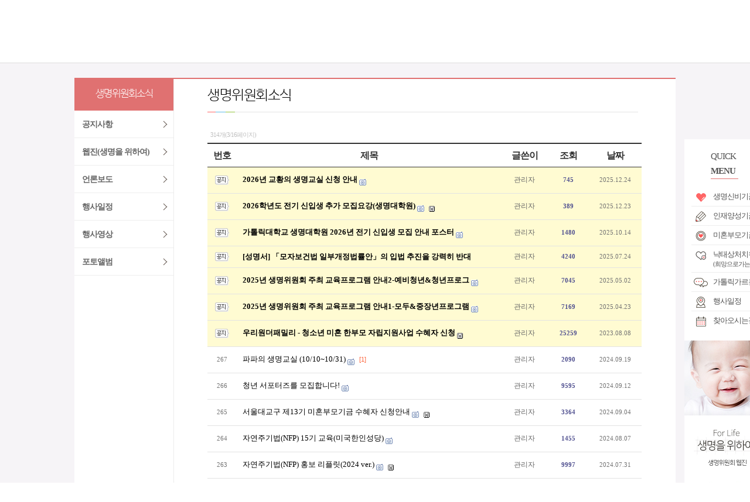

--- FILE ---
content_type: text/html;charset=utf-8
request_url: http://forlife.or.kr/?m=bbs&bid=0501&p=10&p=3
body_size: 32372
content:
<!DOCTYPE html PUBLIC "-//W3C//DTD XHTML 1.0 Transitional//EN" "http://www.w3.org/TR/xhtml1/DTD/xhtml1-transitional.dtd">
<html id="kimsQStart" lang="ko" xml:lang="ko" xmlns="http://www.w3.org/1999/xhtml">
<head>
<meta http-equiv="content-type" content="text/html;charset=utf-8" />
<meta http-equiv="X-UA-Compatible" content="IE=edge" />
<title>천주교 생명위원회 - 공지사항</title>
<script type="text/javascript" src="http://ajax.aspnetcdn.com/ajax/jQuery/jquery-1.7.1.min.js"></script>
<script type="text/javascript" src="http://ajax.aspnetcdn.com/ajax/jquery.ui/1.8.16/jquery-ui.min.js"></script> 
<link type="text/css" rel="stylesheet" charset="utf-8" href="/_core/css/sys.css?nFlag=20260107213131" />
<link type="text/css" rel="stylesheet" charset="utf-8" href="/layouts/default/_main.css?nFlag=20260107213131" />
<script type="text/javascript">
//<![CDATA[
var mbrclick= false;
var rooturl = 'http://forlife.or.kr';
var rootssl = 'https://forlife.or.kr';
var raccount= 'home';
var moduleid= 'bbs';
var memberid= '';
var is_admin= '';
var needlog = '로그인후에 이용하실 수 있습니다. ';
var neednum = '숫자만 입력해 주세요.';
var myagent	= navigator.appName.indexOf('Explorer') != -1 ? 'ie' : 'ns';
//]]>
</script>
<script type="text/javascript" charset="utf-8" src="/_core/js/sys.js?nFlag=20260107213131"></script>
<script type="text/javascript" charset="utf-8" src="/layouts/default/_main.js?nFlag=20260107213131"></script>
<link type="text/css" rel="stylesheet" charset="utf-8" href="/layouts/default/zone.css?nFlag=20260107213131" />
<link type="text/css" rel="stylesheet" charset="utf-8" href="/modules/bbs/_main.css?nFlag=20260107213131" />
<script type="text/javascript" charset="utf-8" src="/modules/bbs/_main.js?nFlag=20260107213131"></script>
<link type="text/css" rel="stylesheet" charset="utf-8" href="/modules/bbs/theme/_pc/list01/_main.css?nFlag=20260107213131" />
<script type="text/javascript" charset="utf-8" src="/modules/bbs/theme/_pc/list01/_main.js?nFlag=20260107213131"></script>
<link type="text/css" rel="stylesheet" charset="utf-8" href="/layouts/default/_theme/style01/theme.css?nFlag=20260107213131" />
</head>
<body>
<script type="text/javascript" src="/layouts/default/js/jquery.bxslider.js"></script>
<script type="text/javascript" src="/layouts/default/js/jquery-latest.js"></script>
<script type="text/javascript" src="/layouts/default/js/ul.js"></script>

<div id="topmnArea">
	<div class="wrap">
		<div class="log">
			 
						<a href="./?mod=join" >회원가입</a>
			<a href="./?mod=login">로그인</a>
			<a href="./?mod=login&page=idpwsearch">아이디 찾기</a>
				
			<a href="/?mod=sitemap">사이트맵</a>
			<a href="/?c=49/54/85" class="last">오시는길</a>
		</div>
		<div class="search">
			<form action="/" method="get" id="_layout_search_border_">
			<input type="hidden" name="r" value="home" />
			<input type="hidden" name="mod" value="search" />
			<input type="text" name="keyword" placeholder="통합검색" class="keyword" value="" />
			<input type="image" src="/layouts/default/image/common/search_btn.png" class="sbtn" alt="search" />
			</form>
		</div>
		<div class="clear"></div>
	</div>
</div>


<div id="topmenu">
	<div id="tmbg">
				<div class="wrap">
		<div class="logo"><a href="/"><img src="/layouts/default/image/common/logo.png" alt="생명위원회"></a></div>
			<div  id="gnb_1dul">
				<ul>
																									<li onmouseover="showM('1','5');">
					<a href="./?c=49/54/81" >생명위원회</a>
					</li>
													<li onmouseover="showM('2','5');">
					<a href="./?c=50" >가톨릭생명윤리도서관</a>
					</li>
													<li onmouseover="showM('3','5');">
					<a href="./?c=51" >생명교육</a>
					</li>
													<li onmouseover="showM('4','5');">
					<a href="/?c=52/68" >생명수호활동</a>
					</li>
													<li onmouseover="showM('5','5');">
					<a href="./?c=53/75"  class="on">생명위원회소식</a>
					</li>
								</ul>
			</div>
		</div>

		<div id="gnb_subMenuBox" style="display:none;"> 
			<div class="bg"></div>
			<div class="submenuA" >
												
							<dl id="tmwid1" class="tmArea" style="display:none;">
				<!--<dt class="tt">
					<a href="./?c=49/54/81" >생명위원회</a>
				</dt>-->
												<dt><a href="./?c=49/54" target="">생명위원회 소개</a></dt>
												<dt><a href="./?c=49/55" target="">위원회</a></dt>
												<dt><a href="./?c=49/56" target="">산하단체</a></dt>
												</dl>

			
						
							<dl id="tmwid2" class="tmArea" style="display:none;">
				<!--<dt class="tt">
					<a href="./?c=50" >가톨릭생명윤리도서관</a>
				</dt>-->
												<dt><a href="./?c=50/57" target="">가톨릭가르침</a></dt>
												<dt><a href="./?c=50/58" target="">생명윤리 학술자료</a></dt>
												<dt><a href="./?c=50/59" target="">역대 세미나</a></dt>
												<dt><a href="./?c=50/60" target="">미디어 자료실</a></dt>
												<dt><a href="./?c=50/61" target="">HVP 자료실</a></dt>
												<dt><a href="./?c=50/62" target="">생명 관련 서적</a></dt>
												</dl>

			
						
							<dl id="tmwid3" class="tmArea" style="display:none;">
				<!--<dt class="tt">
					<a href="./?c=51" >생명교육</a>
				</dt>-->
												<dt><a href="./?c=51/63" target="">참생명학교</a></dt>
												<dt><a href="./?c=51/64" target="">생명특강</a></dt>
												<dt><a href="./?c=51/80" target="">본당 생명분과 교육</a></dt>
												<dt><a href="./?c=51/67" target="">NFP(자연주기법)교육</a></dt>
												</dl>

			
						
							<dl id="tmwid4" class="tmArea" style="display:none;">
				<!--<dt class="tt">
					<a href="/?c=52/68" >생명수호활동</a>
				</dt>-->
												<dt><a href="./?c=52/68" target="">나프로임신법 보급</a></dt>
												<dt><a href="./?c=52/218" target="">희망으로 가는 길</a></dt>
												<dt><a href="./?c=52/72" target="">생명수호 공모전</a></dt>
												<dt><a href="./?c=52/73" target="">생명네트워크(관련기관)</a></dt>
												<dt><a href="./?c=52/74" target="">본당 생명분과</a></dt>
												<dt><a href="./?c=52/216" target="">생명을 위한 40일기도</a></dt>
												</dl>

			
						
							<dl id="tmwid5" class="tmArea" style="display:none;">
				<!--<dt class="tt">
					<a href="./?c=53/75"  class="on">생명위원회소식</a>
				</dt>-->
												<dt class="on1"><a href="./?c=53/75" target="">공지사항</a></dt>
												<dt><a href="./?c=53/76" target="">웹진(생명을 위하여)</a></dt>
												<dt><a href="./?c=53/241" target="">언론보도</a></dt>
												<dt><a href="./?c=53/77" target="">행사일정</a></dt>
												<dt><a href="./?c=53/78" target="">행사영상</a></dt>
												<dt><a href="./?c=53/79" target="">포토앨범</a></dt>
												</dl>

			
						</div>
		</div>
		
		<div class="clear"></div>

	</div>
</div>

<div class="wrap">
	
</div>
<!-- contents_wrap -->
<div id="contents" class="sub_Box">
<div id="sub_contents">
		<!-- sub_q_menu-->
			<div id="sub_q_menu">
				<h1 class="tit"><span>QUICK</span><br />MENU</h1>
				<ul>
					<li><a href="/?c=49/54/86/158" class="m01">생명신비기금</a></li>
					<li><a href="/?c=49/55/89/154" class="m02">인재양성기금</a></li>
					<li><a href="/?c=49/55/203/204" class="m06">미혼부모기금</a></li>
					<li style="height:47px;"><a href="/?c=52/218" class="m07">낙태상처치유<br/><small style="line-height:0px !important;">(희망으로가는길)</small></a></li>
					<li><a href="/?c=50/57/96" class="m03">가톨릭가르침</a></li>
					<li><a href="/?c=53/77" class="m04">행사일정</a></li>
					<li><a href="/?c=49/54/85" class="m05">찾아오시는길</a></li>
				</ul>
				<a href="/?c=53/76/193"><img src="/layouts/default/image/sub/sub_q_menu_banner.jpg" alt="" /></a>
			</div>
			<!-- sub_q_menu-->		<div id="sideArea"><!--<h2></h2>-->
<h1>생명위원회소식</h1>

<ul class="submenu tab_type53">
<li class=""><a href="./?c=53/75" target=""  class="st1
">공지사항</a>
		</li>
<li class=""><a href="./?c=53/76" target=""  class="st1
">웹진(생명을 위하여)</a>
			<ul>
					<li><a href="./?c=53/76/193" target=""  class="st2 ">월간 </a>
		</li>
				<li><a href="./?c=53/76/192" target=""  class="st2 ">계간(과월호) </a>
		</li>
		</ul>
	</li>
<li class=""><a href="./?c=53/241" target=""  class="st1
">언론보도</a>
		</li>
<li class=""><a href="./?c=53/77" target=""  class="st1
">행사일정</a>
		</li>
<li class=""><a href="./?c=53/78" target=""  class="st1
">행사영상</a>
		</li>
<li class=" _last"><a href="./?c=53/79" target=""  class="st1
">포토앨범</a>
		</li>
<!--
-->
</ul>
</div>
		<div class="sub_contents_box">
			<div class="sub_tit"><span class="txt">
			생명위원회소식	</span></div>
			
			<div class="sCont">
			<div id="bbslist">




	<div class="info">

		<div class="article">
			314개(3/16페이지)
					</div>
		<!--
		<div class="category">
			
					</div>
		-->
		<div class="clear"></div>
	</div>


	<table summary="공지사항 게시물리스트 입니다.">
	<caption>공지사항</caption> 
	<colgroup> 
	<col width="50"> 
	<col> 
	<col width="80"> 
	<col width="70"> 
	<col width="90"> 
	</colgroup> 
	<thead>
	<tr>
	<th scope="col" class="side1">번호</th>
	<th scope="col">제목</th>
	<th scope="col">글쓴이</th>
	<th scope="col">조회</th>
	<th scope="col" class="side2">날짜</th>
	</tr>
	</thead>
	<tbody>

	 
		<tr bgcolor="#fffbd2" onMouseOver="this.style.backgroundColor='#bcac9e'" onMouseOut="this.style.backgroundColor='#fffbd2'">
	<td>
				<img src="/modules/bbs/theme/_pc/list01/image/ico_notice.gif" alt="공지" class="notice" />
			</td>
	<td class="sbj">
				<a href="/?m=bbs&amp;bid=0501&amp;p=3&amp;uid=9098" class="b">2026년 교황의 생명교실 신청 안내</a>
		<img src="/_core/image/_public/ico_pic.gif" class="imgpos" alt="사진" title="사진" />											</td>
	<td class="name">관리자</td>
	<td class="hit b">745</td>
	<td>2025.12.24</td>
	</tr> 
	 
		<tr bgcolor="#fffbd2" onMouseOver="this.style.backgroundColor='#bcac9e'" onMouseOut="this.style.backgroundColor='#fffbd2'">
	<td>
				<img src="/modules/bbs/theme/_pc/list01/image/ico_notice.gif" alt="공지" class="notice" />
			</td>
	<td class="sbj">
				<a href="/?m=bbs&amp;bid=0501&amp;p=3&amp;uid=9096" class="b">2026학년도 전기 신입생 추가 모집요강(생명대학원)</a>
		<img src="/_core/image/_public/ico_pic.gif" class="imgpos" alt="사진" title="사진" />		<img src="/_core/image/_public/ico_file.gif" class="imgpos" alt="첨부파일" title="첨부파일" />									</td>
	<td class="name">관리자</td>
	<td class="hit b">389</td>
	<td>2025.12.23</td>
	</tr> 
	 
		<tr bgcolor="#fffbd2" onMouseOver="this.style.backgroundColor='#bcac9e'" onMouseOut="this.style.backgroundColor='#fffbd2'">
	<td>
				<img src="/modules/bbs/theme/_pc/list01/image/ico_notice.gif" alt="공지" class="notice" />
			</td>
	<td class="sbj">
				<a href="/?m=bbs&amp;bid=0501&amp;p=3&amp;uid=9053" class="b">가톨릭대학교 생명대학원 2026년 전기 신입생 모집 안내 포스터</a>
		<img src="/_core/image/_public/ico_pic.gif" class="imgpos" alt="사진" title="사진" />											</td>
	<td class="name">관리자</td>
	<td class="hit b">1480</td>
	<td>2025.10.14</td>
	</tr> 
	 
		<tr bgcolor="#fffbd2" onMouseOver="this.style.backgroundColor='#bcac9e'" onMouseOut="this.style.backgroundColor='#fffbd2'">
	<td>
				<img src="/modules/bbs/theme/_pc/list01/image/ico_notice.gif" alt="공지" class="notice" />
			</td>
	<td class="sbj">
				<a href="/?m=bbs&amp;bid=0501&amp;p=3&amp;uid=9007" class="b">[성명서] 「모자보건법 일부개정법률안」의 입법 추진을 강력히 반대</a>
													</td>
	<td class="name">관리자</td>
	<td class="hit b">4240</td>
	<td>2025.07.24</td>
	</tr> 
	 
		<tr bgcolor="#fffbd2" onMouseOver="this.style.backgroundColor='#bcac9e'" onMouseOut="this.style.backgroundColor='#fffbd2'">
	<td>
				<img src="/modules/bbs/theme/_pc/list01/image/ico_notice.gif" alt="공지" class="notice" />
			</td>
	<td class="sbj">
				<a href="/?m=bbs&amp;bid=0501&amp;p=3&amp;uid=8966" class="b">2025년 생명위원회 주최 교육프로그램 안내2-예비청년&청년프로그</a>
		<img src="/_core/image/_public/ico_pic.gif" class="imgpos" alt="사진" title="사진" />											</td>
	<td class="name">관리자</td>
	<td class="hit b">7045</td>
	<td>2025.05.02</td>
	</tr> 
	 
		<tr bgcolor="#fffbd2" onMouseOver="this.style.backgroundColor='#bcac9e'" onMouseOut="this.style.backgroundColor='#fffbd2'">
	<td>
				<img src="/modules/bbs/theme/_pc/list01/image/ico_notice.gif" alt="공지" class="notice" />
			</td>
	<td class="sbj">
				<a href="/?m=bbs&amp;bid=0501&amp;p=3&amp;uid=8964" class="b">2025년 생명위원회 주최 교육프로그램 안내1-모두&중장년프로그램</a>
		<img src="/_core/image/_public/ico_pic.gif" class="imgpos" alt="사진" title="사진" />											</td>
	<td class="name">관리자</td>
	<td class="hit b">7169</td>
	<td>2025.04.23</td>
	</tr> 
	 
		<tr bgcolor="#fffbd2" onMouseOver="this.style.backgroundColor='#bcac9e'" onMouseOut="this.style.backgroundColor='#fffbd2'">
	<td>
				<img src="/modules/bbs/theme/_pc/list01/image/ico_notice.gif" alt="공지" class="notice" />
			</td>
	<td class="sbj">
				<a href="/?m=bbs&amp;bid=0501&amp;p=3&amp;uid=8690" class="b">우리원더패밀리 - 청소년 미혼 한부모 자립지원사업 수혜자 신청</a>
				<img src="/_core/image/_public/ico_file.gif" class="imgpos" alt="첨부파일" title="첨부파일" />									</td>
	<td class="name">관리자</td>
	<td class="hit b">25259</td>
	<td>2023.08.08</td>
	</tr> 
	 

			<tr bgcolor="#ffffff" onMouseOver="this.style.backgroundColor='#bcac9e'" onMouseOut="this.style.backgroundColor='#ffffff'">
	<td>
				267			</td>
	<td class="sbj">
								<a href="/?m=bbs&amp;bid=0501&amp;p=3&amp;uid=8837">파파의 생명교실 (10/10~10/31)</a>
		<img src="/_core/image/_public/ico_pic.gif" class="imgpos" alt="사진" title="사진" />						<span class="comment">[1]</span>					</td>
	<td class="name">관리자</td>
	<td class="hit b">2090</td>
	<td>2024.09.19</td>
	</tr> 
			<tr bgcolor="#ffffff" onMouseOver="this.style.backgroundColor='#bcac9e'" onMouseOut="this.style.backgroundColor='#ffffff'">
	<td>
				266			</td>
	<td class="sbj">
								<a href="/?m=bbs&amp;bid=0501&amp;p=3&amp;uid=8836">청년 서포터즈를 모집합니다!</a>
		<img src="/_core/image/_public/ico_pic.gif" class="imgpos" alt="사진" title="사진" />											</td>
	<td class="name">관리자</td>
	<td class="hit b">9595</td>
	<td>2024.09.12</td>
	</tr> 
			<tr bgcolor="#ffffff" onMouseOver="this.style.backgroundColor='#bcac9e'" onMouseOut="this.style.backgroundColor='#ffffff'">
	<td>
				265			</td>
	<td class="sbj">
								<a href="/?m=bbs&amp;bid=0501&amp;p=3&amp;uid=8830">서울대교구 제13기 미혼부모기금 수혜자 신청안내</a>
		<img src="/_core/image/_public/ico_pic.gif" class="imgpos" alt="사진" title="사진" />		<img src="/_core/image/_public/ico_file.gif" class="imgpos" alt="첨부파일" title="첨부파일" />									</td>
	<td class="name">관리자</td>
	<td class="hit b">3364</td>
	<td>2024.09.04</td>
	</tr> 
			<tr bgcolor="#ffffff" onMouseOver="this.style.backgroundColor='#bcac9e'" onMouseOut="this.style.backgroundColor='#ffffff'">
	<td>
				264			</td>
	<td class="sbj">
								<a href="/?m=bbs&amp;bid=0501&amp;p=3&amp;uid=8812">자연주기법(NFP) 15기 교육(미국한인성당)</a>
		<img src="/_core/image/_public/ico_pic.gif" class="imgpos" alt="사진" title="사진" />											</td>
	<td class="name">관리자</td>
	<td class="hit b">1455</td>
	<td>2024.08.07</td>
	</tr> 
			<tr bgcolor="#ffffff" onMouseOver="this.style.backgroundColor='#bcac9e'" onMouseOut="this.style.backgroundColor='#ffffff'">
	<td>
				263			</td>
	<td class="sbj">
								<a href="/?m=bbs&amp;bid=0501&amp;p=3&amp;uid=8809">자연주기법(NFP) 홍보 리플릿(2024 ver.)</a>
		<img src="/_core/image/_public/ico_pic.gif" class="imgpos" alt="사진" title="사진" />		<img src="/_core/image/_public/ico_file.gif" class="imgpos" alt="첨부파일" title="첨부파일" />									</td>
	<td class="name">관리자</td>
	<td class="hit b">9997</td>
	<td>2024.07.31</td>
	</tr> 
			<tr bgcolor="#ffffff" onMouseOver="this.style.backgroundColor='#bcac9e'" onMouseOut="this.style.backgroundColor='#ffffff'">
	<td>
				262			</td>
	<td class="sbj">
								<a href="/?m=bbs&amp;bid=0501&amp;p=3&amp;uid=8803">[생명대학원] 2024년 후기 신입생 모집 추가(3차) 모집</a>
		<img src="/_core/image/_public/ico_pic.gif" class="imgpos" alt="사진" title="사진" />		<img src="/_core/image/_public/ico_file.gif" class="imgpos" alt="첨부파일" title="첨부파일" />									</td>
	<td class="name">관리자</td>
	<td class="hit b">1686</td>
	<td>2024.07.18</td>
	</tr> 
			<tr bgcolor="#ffffff" onMouseOver="this.style.backgroundColor='#bcac9e'" onMouseOut="this.style.backgroundColor='#ffffff'">
	<td>
				261			</td>
	<td class="sbj">
								<a href="/?m=bbs&amp;bid=0501&amp;p=3&amp;uid=8800">[생명대학원] 2024학년도 후기 신입생 추가(2차) 모집 요강</a>
		<img src="/_core/image/_public/ico_pic.gif" class="imgpos" alt="사진" title="사진" />		<img src="/_core/image/_public/ico_file.gif" class="imgpos" alt="첨부파일" title="첨부파일" />									</td>
	<td class="name">관리자</td>
	<td class="hit b">1553</td>
	<td>2024.07.09</td>
	</tr> 
			<tr bgcolor="#ffffff" onMouseOver="this.style.backgroundColor='#bcac9e'" onMouseOut="this.style.backgroundColor='#ffffff'">
	<td>
				260			</td>
	<td class="sbj">
								<a href="/?m=bbs&amp;bid=0501&amp;p=3&amp;uid=8797">[생명대학원] 2024학년도 후기 신입생 추가 모집</a>
		<img src="/_core/image/_public/ico_pic.gif" class="imgpos" alt="사진" title="사진" />		<img src="/_core/image/_public/ico_file.gif" class="imgpos" alt="첨부파일" title="첨부파일" />									</td>
	<td class="name">관리자</td>
	<td class="hit b">1574</td>
	<td>2024.06.21</td>
	</tr> 
			<tr bgcolor="#ffffff" onMouseOver="this.style.backgroundColor='#bcac9e'" onMouseOut="this.style.backgroundColor='#ffffff'">
	<td>
				259			</td>
	<td class="sbj">
								<a href="/?m=bbs&amp;bid=0501&amp;p=3&amp;uid=8796">자연주기법(NFP) 16기 교육(9/12~11/28)</a>
		<img src="/_core/image/_public/ico_pic.gif" class="imgpos" alt="사진" title="사진" />						<span class="comment">[1]</span>					</td>
	<td class="name">관리자</td>
	<td class="hit b">2366</td>
	<td>2024.06.13</td>
	</tr> 
			<tr bgcolor="#ffffff" onMouseOver="this.style.backgroundColor='#bcac9e'" onMouseOut="this.style.backgroundColor='#ffffff'">
	<td>
				258			</td>
	<td class="sbj">
								<a href="/?m=bbs&amp;bid=0501&amp;p=3&amp;uid=8795">2024년 청년 생명교육</a>
		<img src="/_core/image/_public/ico_pic.gif" class="imgpos" alt="사진" title="사진" />		<img src="/_core/image/_public/ico_file.gif" class="imgpos" alt="첨부파일" title="첨부파일" />				<span class="comment">[2]</span>					</td>
	<td class="name">관리자</td>
	<td class="hit b">2961</td>
	<td>2024.06.12</td>
	</tr> 
			<tr bgcolor="#ffffff" onMouseOver="this.style.backgroundColor='#bcac9e'" onMouseOut="this.style.backgroundColor='#ffffff'">
	<td>
				257			</td>
	<td class="sbj">
								<a href="/?m=bbs&amp;bid=0501&amp;p=3&amp;uid=8792">2024년 청년 피정</a>
		<img src="/_core/image/_public/ico_pic.gif" class="imgpos" alt="사진" title="사진" />		<img src="/_core/image/_public/ico_file.gif" class="imgpos" alt="첨부파일" title="첨부파일" />				<span class="comment">[1]</span>					</td>
	<td class="name">관리자</td>
	<td class="hit b">2508</td>
	<td>2024.06.04</td>
	</tr> 
			<tr bgcolor="#ffffff" onMouseOver="this.style.backgroundColor='#bcac9e'" onMouseOut="this.style.backgroundColor='#ffffff'">
	<td>
				256			</td>
	<td class="sbj">
								<a href="/?m=bbs&amp;bid=0501&amp;p=3&amp;uid=8783">[가톨릭생명윤리연구소] 제20회 정기학술대회</a>
													</td>
	<td class="name">관리자</td>
	<td class="hit b">1970</td>
	<td>2024.04.18</td>
	</tr> 
			<tr bgcolor="#ffffff" onMouseOver="this.style.backgroundColor='#bcac9e'" onMouseOut="this.style.backgroundColor='#ffffff'">
	<td>
				255			</td>
	<td class="sbj">
								<a href="/?m=bbs&amp;bid=0501&amp;p=3&amp;uid=8781">[생명대학원] 2024년 후기 신입생 모집</a>
		<img src="/_core/image/_public/ico_pic.gif" class="imgpos" alt="사진" title="사진" />											</td>
	<td class="name">관리자</td>
	<td class="hit b">1943</td>
	<td>2024.04.15</td>
	</tr> 
			<tr bgcolor="#ffffff" onMouseOver="this.style.backgroundColor='#bcac9e'" onMouseOut="this.style.backgroundColor='#ffffff'">
	<td>
				254			</td>
	<td class="sbj">
								<a href="/?m=bbs&amp;bid=0501&amp;p=3&amp;uid=8776">서울대교구 제12기 미혼부모기금 수혜자 신청안내</a>
		<img src="/_core/image/_public/ico_pic.gif" class="imgpos" alt="사진" title="사진" />		<img src="/_core/image/_public/ico_file.gif" class="imgpos" alt="첨부파일" title="첨부파일" />									</td>
	<td class="name">관리자</td>
	<td class="hit b">1989</td>
	<td>2024.03.20</td>
	</tr> 
			<tr bgcolor="#ffffff" onMouseOver="this.style.backgroundColor='#bcac9e'" onMouseOut="this.style.backgroundColor='#ffffff'">
	<td>
				253			</td>
	<td class="sbj">
								<a href="/?m=bbs&amp;bid=0501&amp;p=3&amp;uid=8762">꿈꾸는 생명교실 8기(4/11~5/2)</a>
		<img src="/_core/image/_public/ico_pic.gif" class="imgpos" alt="사진" title="사진" />											</td>
	<td class="name">관리자</td>
	<td class="hit b">1704</td>
	<td>2024.02.29</td>
	</tr> 
			<tr bgcolor="#ffffff" onMouseOver="this.style.backgroundColor='#bcac9e'" onMouseOut="this.style.backgroundColor='#ffffff'">
	<td>
				252			</td>
	<td class="sbj">
								<a href="/?m=bbs&amp;bid=0501&amp;p=3&amp;uid=8759">[가톨릭생명윤리연구소] 3월 특별강연 - '돌봄 레짐'의 관점에서</a>
													</td>
	<td class="name">관리자</td>
	<td class="hit b">1570</td>
	<td>2024.02.22</td>
	</tr> 
			<tr bgcolor="#ffffff" onMouseOver="this.style.backgroundColor='#bcac9e'" onMouseOut="this.style.backgroundColor='#ffffff'">
	<td>
				251			</td>
	<td class="sbj">
								<a href="/?m=bbs&amp;bid=0501&amp;p=3&amp;uid=8757">[가톨릭생명윤리연구소] 2024년도 월례세미나 및 학술대회 안내</a>
		<img src="/_core/image/_public/ico_pic.gif" class="imgpos" alt="사진" title="사진" />		<img src="/_core/image/_public/ico_file.gif" class="imgpos" alt="첨부파일" title="첨부파일" />									</td>
	<td class="name">관리자</td>
	<td class="hit b">1977</td>
	<td>2024.01.30</td>
	</tr> 
			<tr bgcolor="#ffffff" onMouseOver="this.style.backgroundColor='#bcac9e'" onMouseOut="this.style.backgroundColor='#ffffff'">
	<td>
				250			</td>
	<td class="sbj">
								<a href="/?m=bbs&amp;bid=0501&amp;p=3&amp;uid=8751">[마감]자연주기법(NFP) 14기 교육(3/7~5/16)</a>
		<img src="/_core/image/_public/ico_pic.gif" class="imgpos" alt="사진" title="사진" />						<span class="comment">[3]</span>					</td>
	<td class="name">관리자</td>
	<td class="hit b">2196</td>
	<td>2024.01.04</td>
	</tr> 
			<tr bgcolor="#ffffff" onMouseOver="this.style.backgroundColor='#bcac9e'" onMouseOut="this.style.backgroundColor='#ffffff'">
	<td>
				249			</td>
	<td class="sbj">
								<a href="/?m=bbs&amp;bid=0501&amp;p=3&amp;uid=8750">새 삶을 향한 참생명학교 기초 7기 교육(3/6~4/24)</a>
		<img src="/_core/image/_public/ico_pic.gif" class="imgpos" alt="사진" title="사진" />						<span class="comment">[3]</span>					</td>
	<td class="name">관리자</td>
	<td class="hit b">2129</td>
	<td>2024.01.04</td>
	</tr> 
			<tr bgcolor="#ffffff" onMouseOver="this.style.backgroundColor='#bcac9e'" onMouseOut="this.style.backgroundColor='#ffffff'">
	<td>
				248			</td>
	<td class="sbj">
								<a href="/?m=bbs&amp;bid=0501&amp;p=3&amp;uid=8747">제4회 생명과 사랑을 배우는 굿뉴스 복음쓰기 결과 발표</a>
													</td>
	<td class="name">관리자</td>
	<td class="hit b">1609</td>
	<td>2024.01.02</td>
	</tr> 
	 

	
	</tbody>
	</table>

	<div class="bottom">
		<div class="btnbox1">
		<span class="btn00"><a href="/?m=bbs&amp;bid=0501&amp;p=3&amp;mod=write">글쓰기</a></span>		</div>
		<div class="btnbox2">
		<span class="btn00"><a href="/?m=bbs&amp;bid=0501">처음목록</a></span>
		<span class="btn00"><a href="/?m=bbs&amp;bid=0501&amp;p=3">새로고침</a></span>
		</div>
		<div class="clear"></div>
		<div class="pagebox01">
		<a href="/?m=bbs&amp;bid=0501&amp;p=3&amp;p=1"><img src="/_core/image/page/default/fp.gif" alt="처음페이지" /></a><img src="/_core/image/page/default/p1.gif" alt="이전 10 페이지" /><img src="/_core/image/page/default/l.gif" class="split" alt="" /><a href="/?m=bbs&amp;bid=0501&amp;p=3&amp;p=1" class="notselected" title="1 페이지">1</a><img src="/_core/image/page/default/l.gif" class="split" alt="" /><a href="/?m=bbs&amp;bid=0501&amp;p=3&amp;p=2" class="notselected" title="2 페이지">2</a><img src="/_core/image/page/default/l.gif" class="split" alt="" /><span class="selected" title="3 페이지">3</span><img src="/_core/image/page/default/l.gif" class="split" alt="" /><a href="/?m=bbs&amp;bid=0501&amp;p=3&amp;p=4" class="notselected" title="4 페이지">4</a><img src="/_core/image/page/default/l.gif" class="split" alt="" /><a href="/?m=bbs&amp;bid=0501&amp;p=3&amp;p=5" class="notselected" title="5 페이지">5</a><img src="/_core/image/page/default/l.gif" class="split" alt="" /><a href="/?m=bbs&amp;bid=0501&amp;p=3&amp;p=6" class="notselected" title="6 페이지">6</a><img src="/_core/image/page/default/l.gif" class="split" alt="" /><a href="/?m=bbs&amp;bid=0501&amp;p=3&amp;p=7" class="notselected" title="7 페이지">7</a><img src="/_core/image/page/default/l.gif" class="split" alt="" /><a href="/?m=bbs&amp;bid=0501&amp;p=3&amp;p=8" class="notselected" title="8 페이지">8</a><img src="/_core/image/page/default/l.gif" class="split" alt="" /><a href="/?m=bbs&amp;bid=0501&amp;p=3&amp;p=9" class="notselected" title="9 페이지">9</a><img src="/_core/image/page/default/l.gif" class="split" alt="" /><a href="/?m=bbs&amp;bid=0501&amp;p=3&amp;p=10" class="notselected" title="10 페이지">10</a><img src="/_core/image/page/default/l.gif" class="split" alt="" /><a href="/?m=bbs&amp;bid=0501&amp;p=3&amp;p=11"><img src="/_core/image/page/default/n2.gif" alt="다음 10 페이지" /></a><a href="/?m=bbs&amp;bid=0501&amp;p=3&amp;p=16"><img src="/_core/image/page/default/lp.gif" alt="마지막페이지" /></a>		</div>
	</div>

	<div class="searchform">
		<form name="bbssearchf" action="/">
		<input type="hidden" name="r" value="home" />
		<input type="hidden" name="c" value="" />
		<input type="hidden" name="m" value="bbs" />
		<input type="hidden" name="bid" value="0501" />
		<input type="hidden" name="cat" value="" />
		<input type="hidden" name="sort" value="gid" />
		<input type="hidden" name="orderby" value="asc" />
		<input type="hidden" name="recnum" value="20" />
		<input type="hidden" name="type" value="" />
		<input type="hidden" name="iframe" value="" />
		<input type="hidden" name="skin" value="" />

				<select name="where">
		<option value="subject|content">제목+본문</option>
		<!--option value="content">본문</option-->
		<option value="name">이름</option>
		<!--
		<option value="nic">닉네임</option>
		<option value="id">아이디</option>
		<option value="term">등록일</option>
		-->
		</select>
		
		<input type="text" name="keyword" size="30" value="" class="input" />
		<input type="submit" value=" 검색 " class="btngray" />
				</form>
	</div>

</div>

</div>
		</div>
		<div class="clear"></div>
</div>
</div>
<div class="wrap">
</div>
	<!-- footer -->
	<div id="footer">
			
	
		<div id="footerCon">
			
			<div class="f_logo"><img src="/layouts/default/image/common/f_logo2.png" alt="천주교 서울대교구 생명위원회" /></div>
			<div class="copy">
				<p>
				<a href="/?c=49/54/81" class="first">생명위원회</a> 
				<a href="/?mod=agreement">이용약관</a> 
								<a href="/?mod=private"><span style="color:#e54e4e;font-weight:bold;">개인정보보호정책</span></a>
				</p>
								우)04537 서울시 중구 명동길 74 천주교 서울대교구청 생명위원회<br />
				전화 : 02-727-2351~4  / 팩스 : 02-727-2355  / 이메일 : vitavia@hanmail.net<br />
				Copyright ⓒ forlife. All Rights reserved.
			</div>
			
			<div class="family">
				<dl>
					<dt><img src="/layouts/default/image/common/btn_family.gif" alt="" /></dt>
					<dd>
						<ul>
							<li><a href="http://bioethics.catholic.ac.kr/">가톨릭생명윤리연구소</a></li>
							<li><a href="http://prolife.cbck.or.kr/">주교회의 생명운동본부</a></li>
							<li><a href="http://lebenkul.inhistory.co.kr/">서강대 생명문화연구소</a></li>
							<li><a href="http://www.ihome.or.kr/">서울대교구 가정사목부</a></li>
							<li><a href="http://www.cic.re.kr/">세포치료사업단</a></li>
							<li><a href="http://prolife.cbck.or.kr">주교회의 생명윤리위원회</a></li>
							<li><a href="http://www.obos.or.kr/">한마음한몸운동본부</a></li>
							<li><a href="http://www.academiavita.org/homepage1024.html">교황청생명학술원</a></li>
							<li><a href="http://songeui.catholic.ac.kr/gslife/">가톨릭대 생명대학원</a></li>
							<li><a href="http://prolife.or.kr/">낙태반대운동연합</a></li>
							<li><a href="http://www.anticlone.kr/">배아복제반대과학자모임</a></li>
							<li><a href="http://www.teenstar.or.kr ">한국 틴스타</a></li>
							<li><a href="http://www.prolife-dr.org">프로라이프 의사회</a></li>
							<li><a href="http://생명의신비상.com">생명의신비상</a></li>
						</ul>
					</dd>
				</dl>
			</div>
			
			<a href="#" class="f_top_btn">TOP</a>
			
		</div>
		
	</div>
   <!-- // footer -->


</div>

<script type="text/javascript">
//<![CDATA[
function screenCheck()
{
	var _h = getId('header');
	var _t = getId('topmenu');
	var _c = getId('content');
	var _f = getId('footer');
	var _r = getId('rcontent');
	var _w;

	var w = parseInt(document.body.clientWidth);
	var b = getOfs(_c.children[0]);

	_w = w < 960 ? w : 960;
	_w = _w < 240 ? 240 : _w;

	_h.children[0].style.width = _w + 'px';
	_t.children[0].style.width = _w + 'px';
	_c.children[0].style.width = _w + 'px';
	_f.children[0].style.width = _w + 'px';
	document.body.style.overflowX = 'hidden';
}
//setTimeout("screenCheck()",100);
//window.onresize = screenCheck;
//]]>
</script>

<script type="text/javascript">
	//서브페이지 스크롤 이동
	$( document ).ready( function() { $( document ).scrollTop(105); } );

</script>

<div id="_box_layer_"></div>
<div id="_action_layer_"></div>
<div id="_hidden_layer_"></div>
<div id="_overLayer_" class="hide"></div>
<iframe name="_action_frame_bbs" width="0" height="0" frameborder="0" scrolling="no"></iframe>
<script type="text/javascript">
//<![CDATA[
document.body.onclick = closeMemberLayer;
document.onkeydown = closeImgLayer;
//]]>
</script>

<script type="text/javascript">
//<![CDATA[
var Popstring = '';
if(Popstring!='')
{
	frames._action_frame_bbs.location.href='/?r=home&system=popup.layer&iframe=Y&pop='+Popstring;
}
function hidePopupLayer(uid) 
{ 
	if (getId('popCheck_'+uid).checked == true)
	{
		var nowcookie = getCookie('popview');
		setCookie('popview', '['+uid+']' + nowcookie , 1);
	}    
	getId('poplayer'+uid).style.display = 'none';
}
//]]>
</script>
</body>
</html>


--- FILE ---
content_type: text/css
request_url: http://forlife.or.kr/layouts/default/_main.css?nFlag=20260107213131
body_size: 10269
content:
@charset "utf-8";

/* ������Ʈ ���� */

@font-face {
  font-family: 'nanum';
  font-style: normal;
  font-weight: 300;
  src: url('/fonts/NanumBarunGothicLight.eot');
  src: local('Nanum Barun Gothic Light'),
       local('NanumBarunGothicLight'),
       url('/fonts/NanumBarunGothicLight.eot?#iefix') format('embedded-opentype'),
       url('/fonts/NanumBarunGothicLight.woff2') format('woff2'),
       url('/fonts/NanumBarunGothicLight.woff') format('woff'),
       url('/fonts/NanumBarunGothicLight.ttf') format('truetype');
}

/*


@font-face {
	font-family:'nanum';
	src:url('/fonts/NanumGothic.eot');
	src:url('/fonts/NanumGothic.eot?#iefix') format('embedded-opentype'),
		url('/fonts/NanumGothic.woff') format('woff');
}
@font-face {
	font-family:'nanum';
	src:url('/fonts/NanumGothicBold.eot');
	src:url('/fonts/NanumGothicBold.eot?#iefix') format('embedded-opentype'),
  		url('/fonts/NanumGothicBold.woff') format('woff');
}
@font-face {
	font-family:'nanumE';
	src:url('/fonts/NanumGothicExtraBold.eot');
	src:url('/fonts/NanumGothicExtraBold.eot?#iefix') format('embedded-opentype'),
		url('/fonts/NanumGothicExtraBold.woff') format('woff');
}


@font-face {
  font-family: 'Nanum Barun Gothic';
  font-style: normal;
  font-weight: 300;
  src: url('/fonts/NanumBarunGothicLight.eot');
  src: local('Nanum Barun Gothic Light'),
       local('NanumBarunGothicLight'),
       url('/fonts/NanumBarunGothicLight.eot?#iefix') format('embedded-opentype'),
       url('/fonts/NanumBarunGothicLight.woff2') format('woff2'),
       url('/fonts/NanumBarunGothicLight.woff') format('woff'),
       url('/fonts/NanumBarunGothicLight.ttf') format('truetype');
}

@font-face {
  font-family: 'Nanum Barun Gothic';
  font-style: normal;
  font-weight: 400;
  src: url('/fonts/NanumBarunGothic.eot');
  src: local('Nanum Barun Gothic'),
       local('NanumBarunGothic'),
       url('/fonts/NanumBarunGothic.eot?#iefix') format('embedded-opentype'),
       url('/fonts/NanumBarunGothic.woff2') format('woff2'),
       url('/fonts/NanumBarunGothic.woff') format('woff'),
       url('/fonts/NanumBarunGothic.ttf') format('truetype');
}

@font-face {
  font-family: 'Nanum Barun Gothic';
  font-style: normal;
  font-weight: 700;
  src: url('/fonts/NanumBarunGothicBold.eot');
  src: local('Nanum Barun Gothic Bold'),
       local('NanumBarunGothicBold'),
       url('/fonts/NanumBarunGothicBold.eot?#iefix') format('embedded-opentype'),
       url('/fonts/NanumBarunGothicBold.woff2') format('woff2'),
       url('/fonts/NanumBarunGothicBold.woff') format('woff'),
       url('/fonts/NanumBarunGothicBold.ttf') format('truetype');
}



font-family:'nanum';
font-family:'nanum';
font-family:'nanumE';
font-family:'���� ����', Malgun Gothic
*/

/* reset */
html,body{margin:0;padding:0}
body,div,dl,dt,dd,ul,ol,li,h1,h2,h3,h4,h5,form,fieldset,p,button,strong,span,em,iframe,img, textarea,input {margin:0;padding:0}
body {background:#fff;font-family:'dotum'; letter-spacing:-1px;font-size:16px;line-height:160%;color:#525252;text-align:left;word-break:break-all;-ms-word-break:break-all;}
dl,ul,ol,li {list-style:none;}
fieldset, img {border:none;}
img {vertical-align:middle;}
hr {display:none;}
input,textarea,select{font-size:14px;color:#333;vertical-align:top;    font-family: "Malgun gothic";}
table {width:100%;border-spacing:0;border-collapse:collapse;empty-cells:show;}
legend, caption {width:0; height:0; font:0/0 Sans-serif; visibility:hidden; z-index:-1;}
em, address {font-style:normal;}
a {cursor:pointer;}

/* common */
a:link, a:visited {text-decoration:none;color:#525252;}
a:hover, a:active {text-decoration:none;color:#e07171;}



.left {float:left;}
.right {float:right;}
.clear {clear:both; content:""; display:block; }
.txtLef {text-align:left !important;}
.txtCen {text-align:center !important;}
.txtRig {text-align:right !important;}
.txtJus {text-align:justify !important;}

/*
font-family:'nanum';
font-family:'nanum';
font-family:'nanumE';
font-family:'���� ����', Malgun Gothic
*/

/* ---------------------------------------------------------------------
	wrap
----------------------------------------------------------------------*/

.wrap {width:1026px;margin:0 auto;}

#topmnArea {background:url(/layouts/default/image/common/h_bg.gif) repeat-x; color:#fff;  height:35px;}
#topmnArea .wrap {width:1026px;margin:0 auto;position:relative;}
#topmnArea .wrap .log{position:absolute; top:0px; right:194px; z-index:1;}
#topmnArea .wrap .log a{padding:0 9px 0 9px; color:#fff; font-size:13px; font-weight:500; line-height:35px;  background:url(/layouts/default/image/common/log_line.gif) right 4px no-repeat;}
#topmnArea .wrap .log a.last{background:none;}

#topmnArea .wrap .search {position:absolute; top:4px; right:0; width:186px; border:0px solid #5d676b; overflow:hidden;}
#topmnArea .wrap .search label {display:none;}
#topmnArea .wrap .search .keyword {float:left; width:147px; height:25px; line-height:25px; font-size:13px; text-indent:15px; border:0 none; color:#333; background:url(/layouts/default/image/common/search_bg.png) no-repeat 0; letter-spacing:-0.7px;}
#topmnArea .wrap .search .keyword:focus {    font-family: "Malgun gothic";font-size:13px;color:#222222;}
#topmnArea .wrap .search .sbtn {float:right; width:39px;}







#topmenu {position:relative; }
#tmbg {width:100%; background:#fff;border-bottom:1px solid #dddddd; }
.gnbFixed {position: fixed; top: 0px;  z-index:9999;  }

#topmenu .wrap {height:72px; font-family:'nanum'; position:relative; }
#topmenu .wrap .logo {position:absolute; top:13px; left:4px;}
#gnb_1dul {margin-left:270px;}
#gnb_1dul ul {padding:0;margin:0;list-style-type:none;}
#gnb_1dul li {float:left;padding:0px;margin:0;position:relative;}
#gnb_1dul li a {display:block;height:72px;font-size:18px;line-height:72px;color:#3f3f3f; font-weight:bold;padding:0px 20px 0px 20px; letter-spacing:-0.5px; }
#gnb_1dul li a:hover {color:#dc5555; background:url(/layouts/default/image/common/bg_nav01.png) center 63px no-repeat; background-size:72% 1px;}
#gnb_subMenuBox {position:absolute;width:100%; top:72px; left:0px; z-index:999996;}
#gnb_subMenuBox .bg{display:none;position:absolute;left:0px; width:100%; height:41px;  background:#000; z-index:999997;opacity:0.5; 	-moz-opacity:0.5; 	filter: alpha(opacity=50);  }
#gnb_subMenuBox .submenuA{position:absolute;width:1026px;left:50%; margin-left:-513px; z-index:999999;padding:0px 0px 0px 0px;}
#gnb_subMenuBox dl{ display:inline-block; } 
#gnb_subMenuBox #tmwid1 {margin-left:270px; width:130px;}
#gnb_subMenuBox #tmwid2 {margin-left:400px;width:180px;}
#gnb_subMenuBox #tmwid3 {margin-left:572px; width:140px;}
#gnb_subMenuBox #tmwid4 {margin-left:670px;width:170px;}
#gnb_subMenuBox #tmwid5 {margin-left:832px;width:142px;}
#gnb_subMenuBox dt {display:block; }
#gnb_subMenuBox dt a{display:block; height:41px; text-align:center; font-size:15px; letter-spacing:-1.5px; line-height:40px;color:#505050; background:#fff; border-bottom:1px solid #dddddd; border-right:1px solid #dddddd; border-left:1px solid #dddddd;  font-family: "Malgun gothic"; }
#gnb_subMenuBox dt a:hover {color:#fff; background:#dc5555; text-decoration:none; border-right:1px solid #dc5555; border-left:1px solid #dc5555; border-bottom:1px solid #dc5555;  }
#gnb_subMenuBox dt.tt a{display:block;padding:22px 22px 5px 22px; text-align:left; line-height:16px;color:#d16060;font-weight:normal;   }
#gnb_subMenuBox dt.tt a:hover {color:#e46744; text-decoration:none; }






/* ---------------------------------------------------------------------
	navbar
----------------------------------------------------------------------*/
#navbar{position:relative; width:1026px; height:100px; margin:0 auto;}

/* ---------------------------------------------------------------------
	contents
----------------------------------------------------------------------*/
#contents{width:100%; background-color:#f6f4f7;}


/* ---------------------------------------------------------------------
	footer
----------------------------------------------------------------------*/
#footer{width:100%; margin:0 auto; background-color:#fff; border-top:1px solid #ddd;}
#footerCon{position:relative; width:1026px; height:213px; margin:0 auto;}
#footerCon .f_logo{position:absolute; top:39px; left:6px;}
#footerCon .copy{padding:42px 0 0 233px; font-family:'nanum'; color:#555;font-size:12px; letter-spacing:-0.5px; line-height:20px;}
#footerCon .copy p{padding-bottom:20px}
#footerCon .copy a{padding:0 12px 0 13px; font-family:'nanum'; color:#727272; font-size:13px; background:url(/layouts/default/image/common/f_line.gif) no-repeat 0 3px;}
#footerCon .copy a.first{padding-left:0; background:none;}


#footerCon .family{position:absolute; top:82px; right:133px; cursor:pointer;}
#footerCon .family dd{ width:237px; border:1px solid #d7d7d7; position:absolute; left:0px; bottom:40px; background-color:#fff; padding:5px 0 5px 5px; display:none;}
#footerCon .family dd li{ padding-left:12px;height:30px; line-height:30px; font-size:12px; list-style:none;}
#footerCon .family dd li a{ color:#666; font-size:12px;}
#footerCon .family dd li a:hover{color:#e54e4e;  }
#footerCon a.f_top_btn{position:absolute; top:0; right:8px; display:block; width:65px; height:39px; font-family:'nanum'; line-height:50px; font-size:11px; text-align:center; color:#fff; background:url(/layouts/default/image/common/f_top_arrow.gif) no-repeat center 8px #e54e4e;}


#sitemap_quick .map_quick{position:relative; cursor:pointer;}
#sitemap_quick .map_quick dd{ width:237px; border:1px solid #d7d7d7; position:absolute; left:0px; top:40px; background-color:#fff; padding:5px 0 5px 5px; display:none;}
#sitemap_quick .map_quick dd li{ padding-left:12px;height:30px; line-height:30px; font-size:12px; list-style:none;}
#sitemap_quick .map_quick dd li a{ color:#666; font-size:12px;}
#sitemap_quick .map_quick dd li a:hover{color:#e54e4e; font-family:'nanum'; }
#sitemap_quick a.f_top_btn{position:absolute; top:0; right:8px; display:block; width:65px; height:39px; font-family:'nanum'; line-height:50px; font-size:11px; text-align:center; color:#fff; background:url(/layouts/default/image/common/f_top_arrow.gif) no-repeat center 8px #e54e4e;}

.cl_bo{clear:both;}
.fl_le{float:left;}
.po_re{position:relative}
.ba_co_w{background-color:#fff;}


--- FILE ---
content_type: text/css
request_url: http://forlife.or.kr/layouts/default/zone.css?nFlag=20260107213131
body_size: 38372
content:

.sub_Box{padding-top:25px;}
.sub_contents{padding:52px 67px 52px 68px; }
.sub_contents .sub_tit{position:relative; padding-bottom:15px; margin-bottom:30px; overflow:hidden; background:url(/layouts/default/image/common/bor_bg.gif) no-repeat bottom left;}
.sub_contents .sub_tit span.bor_bg{position:absolute; bottom:-7px; left:0;}
.sub_contents .sub_tit span.txt{float:left; padding-right:17px; font-size:28px; color:#000; letter-spacing:-0.5px;}
.sub_contents .sub_tit span.txt01{float:left; margin-top:10px; padding-left:10px; font-size:19px; border-left:1px solid #c7c7c7;}

#sub_contents{width:1026px; margin:0 auto;  border-top:2px solid #e07171; background-color:#fff; overflow:hidden;    font-family: "Malgun gothic";}

/* ---------------------------------------------------------------------
	sub_q_menu
----------------------------------------------------------------------*/
#sub_q_menu{position:fixed; top:133px; left:50%; width:137px; margin-left:528px; padding-top:17px; background-color:#fff;}
#sub_q_menu .tit{width:47px; margin:0 auto; font-size:15px; border-bottom:1px solid #e07171;}
#sub_q_menu .tit span{font-weight:200;}
#sub_q_menu ul{padding:14px 12px 0; margin-bottom:18px;}
#sub_q_menu li a{display:block; height:32px; padding-left:37px; font-size:13px; line-height:32px; border-top:1px solid #ededed; background:url(/layouts/default/image/sub/sub_q_menu_icon.jpg) no-repeat 0 0;}
#sub_q_menu li a.m01{background-position:0 0; border-top:0;}
#sub_q_menu li a.m02{background-position:0 -32px;}
#sub_q_menu li a.m03{background-position:0 -64px;}
#sub_q_menu li a.m04{background-position:0 -96px;}
#sub_q_menu li a.m05{background-position:0 -128px;}
#sub_q_menu li a.m06{background-position:0 -156px;}
#sub_q_menu li a.m07{background-position:0 -182px;}

/* ---------------------------------------------------------------------
	#sideArea
----------------------------------------------------------------------*/
#sub_contents #sideArea{float:left; width:169px;}
#sub_contents #sideArea h1{width:169px; height:54px; font-size:17px; font-family:'nanum'; line-height:52px; color:#fff; text-align:center; font-weight:normal;background-color:#e07171; letter-spacing:-1px;}

#sub_contents #sideArea ul.submenu {margin:0px 0px 0px 0px; padding:0px;}
#sub_contents #sideArea ul.submenu:after {clear:both; content:''; display:block;}
#sub_contents #sideArea ul.submenu li{overflow:hidden;list-style-type:none; padding:0px; }
#sub_contents #sideArea ul.submenu li a.st1{display:block; height:47px; text-indent:13px; font-size:14px; letter-spacing:-1px;font-weight:bold; line-height:47px; color:#666; background:url(/layouts/default/image/sub/sub_ac_bg.gif) no-repeat 0 -47px; cursor:pointer;}
#sub_contents #sideArea ul.submenu li a.st1:hover{  color:#c63c3c; background-position:0 0;}
#sub_contents #sideArea ul.submenu li a.st1.on{ color:#c63c3c; background-position:0 0;}
#sub_contents #sideArea ul.submenu li ul{padding:12px 0; background:#8f8986;}
#sub_contents #sideArea ul.submenu li a.st2{display:block; padding-left:5px; line-height:26px; font-size:14px; color:#d3d1cd; letter-spacing:-1px;}
#sub_contents #sideArea ul.submenu li a.st2:hover{color:#fff;}
#sub_contents #sideArea ul.submenu li a.st2.on{color:#fff;}




/* ---------------------------------------------------------------------
	sub_contents_box
----------------------------------------------------------------------*/
#sub_contents .sub_contents_box{float:left; width:856px; min-height:750px; border-left:1px solid #ebebeb; padding-bottom:35px; font-size:16px; line-height:170%; letter-spacing:-1px;}

#sub_contents  .sub_tit{position:relative;padding:15px 0px 15px 0px;margin:0px 58px 10px 57px; overflow:hidden; background:url(/layouts/default/image/common/bor_bg.gif) no-repeat bottom left;}
#sub_contents  .sub_tit span.bor_bg{position:absolute; bottom:-7px; left:0;}
#sub_contents .sub_tit span.txt{float:left; padding-right:17px; font-size:24px; color:#000; letter-spacing:-0.5px; font-family:'nanum';}
#sub_contents .sub_tit span.txt01{float:left; margin-top:10px; padding-left:10px; font-size:19px; border-left:1px solid #c7c7c7;}


/* ---------------------------------------------------------------------
  로케이션 
----------------------------------------------------------------------*/
#locationArea {position:relative;height:53px; border-bottom:1px solid #ebebeb;}
#locationArea .home{float:left; display:block; width:61px; height:53px; text-indent:-9999em; }
#locationArea .home a{display:block; width:61px; height:53px; color:#4b4a4a; background:url(/layouts/default/image/common/icon_home.gif) no-repeat center 20px;}
#locationArea .depth1{display:inline-block;width:195px; float:left; background:url(/layouts/default/image/common/bg_selbox01.gif) no-repeat 162px center; }
#locationArea .depth1 a{display:block; height:53px; padding:0px 0px 0px 15px; line-height:55px; color:#4b4a4a; font-size:14px;border-right:1px solid #ebebeb; border-left:1px solid #ebebeb;}
#locationArea .depth2{display:inline-block; float:left; width:195px; background:url(/layouts/default/image/common/bg_selbox02.gif) no-repeat 165px center; }
#locationArea .depth2 a{display:block; height:53px;padding:0px 0px 0px 15px; line-height:55px; color:#4b4a4a; font-size:14px; font-weight:bold;border-right:1px solid #ebebeb; }
#locationArea:after {display:block;visibility:hidden;clear:both;content:""}

	.subMenuDepth {position:absolute;z-index:99;display:none;left:0px;top:0px;border:#ebebeb solid 1px;background:#fff; padding:0px;}
	.subMenuDepth li {height:46px;font-size:14px;list-style:none;border-top:1px solid #ebebeb;}
	.subMenuDepth li:first-child {border-top:none;}
	.subMenuDepth li a {display:block;color:#464646;padding:0px 20px 0px 15px; line-height:46px; }
	.subMenuDepth li a:hover {background-color:#d27979; color:#fff; text-decoration:none;}

#locationArea .words{float:left;height:53px; padding:0 20px; line-height:55px; font-size:13px; color:#6c6c6c; text-align:center; letter-spacing:-0.5px; overflow:hidden; text-overflow:ellipsis; white-space:nowrap;}


/* ---------------------------------------------------------------------
	pages
----------------------------------------------------------------------*/
#sub_contents .sCont  {padding:10px 58px 32px 57px;min-height:400px; text-align:justify;}
#sub_contents .sCont2 {padding:24px 18px 32px 19px}
#sub_contents .scont_box01{position:relative; overflow:hidden;}
#sub_contents .scont_box01 .txt01{position:absolute; top:92px; left:50px;font-family:'nanum'; color:#fff; line-height:54px;  font-size:48px; letter-spacing:-1px;}
#sub_contents .scont_box01 .txt01 span{font-size:18px; font-weight:bold;}
#sub_contents .scont_box01 .txt02{position:absolute; top:350px; left:50px;width:640px; color:#fff;text-align:justify; font-size:18px; line-height:30px;font-family:'nanum';letter-spacing:-0.5px;}
#sub_contents .scont_box01 .txt02 span{font-size:28px;font-family:'nanum';line-height:34px;}
#sub_contents .scont_box01 .txt03{position:absolute; top:50px; left:50px; color:#fff; font-size:29px; line-height:40px; font-family:'nanum';}
#sub_contents .scont_box01 .txt03_1{position:absolute; top:130px; left:50px; color:#000; font-size:29px; line-height:35px;  font-family:'nanum';}
#sub_contents .scont_box01 .txt03_1 strong { font-weight:bold; }
#sub_contents .scont_box01 .txt03_2{position:absolute; top:110px; left:50px; color:#fff; font-size:29px; line-height:35px; font-family:'nanum'; }
#sub_contents .scont_box01 .txt03_2 strong { font-weight:bold; }
#sub_contents .scont_box01 .txt03_3{position:absolute; top:330px; left:50px; color:#000; font-size:29px; line-height:35px;  font-family:'nanum';}
#sub_contents .scont_box01 .txt03_3 strong { font-weight:bold; }
#sub_contents .scont_box01 .txt03_4{position:absolute; top:40px; left:40px; color:#000; font-size:30px; line-height:44px; letter-spacing:-1px; font-family:'nanum'; }
#sub_contents .scont_box01 .txt03_4 strong { font-weight:normal !imporant;}
#sub_contents .scont_box01 .txt_full {position:absolute; top:60px; left:40px; color:#fff; font-size:28px; line-height:180%;  font-family:'nanum'; }
#sub_contents .scont_box01 .txt_full2 {position:absolute; top:40px; left:30px; color:#212121; font-size:27px; line-height:180%;  font-family:'nanum'; }
#sub_contents .scont_box01 .txt_full3 {position:absolute; top:60px; left:30px; color:#212121; font-size:28px; line-height:190%;  font-family:'nanum'; }
#sub_contents .scont_box01 .txt_full4 {position:absolute; top:60px; left:30px; padding-right:30px; color:#fff; font-size:28px; line-height:180%;  font-family:'nanum'; }
#sub_contents .scont_box01 .txt_full5 {position:absolute; top:60px; left:30px; color:#fff; font-size:25px; line-height:160%;  font-family:'nanum'; }
#sub_contents .scont_box01 .txt_full6 {position:absolute; top:40px; left:30px; color:#fff; font-size:26px; line-height:175%;  font-family:'nanum'; }



#sub_contents .scont_box01 .txt_box{padding:30px 0px 0 0px; font-size:16px; line-height:28px; color:#000;  letter-spacing:-0.5px;}
#sub_contents .scont_box01 .txt_box p {font-size:20px; color:#220c03; line-height:36px; letter-spacing:-1.2px; font-weight:bold;}
#sub_contents .scont_box01 .txt_box p span{font-size:14px;}
#sub_contents .scont_box01 .txt_box span.img{display:block; padding-top:26px; text-align:right;}
#sub_contents p.st{font-size:20px; color:#220c03; line-height:35px; letter-spacing:-1px;}

#sub_contents h2.tit{margin:10px 0 20px; color:#e46744;font-weight:normal; font-size:32px;  line-height:42px; text-align:left; letter-spacing:-1px; }
#sub_contents h2.tit span{padding-right:55px; background-color:#fff;}
#sub_contents h3.tit{margin:10px 0 0px 0px; padding:7px 0px 0px 0px; font-size:20px; color:#220c03; line-height:30px; letter-spacing:-1px; font-weight:normal;  background:url(/layouts/default/image/sub/h3_bul.png) no-repeat left top;}
#sub_contents h3.tit2{margin:10px 0 0px 0px; padding:7px 0px 0px 0px; font-size:18px; color:#220c03; line-height:30px; letter-spacing:-1px; font-weight:bold;  background:url(/layouts/default/image/sub/h3_bul.png) no-repeat left top;}

#sub_contents h3.tit span.yeartxt {display:inline-block; padding-left:5px; color:#787878; font-weight:300; font-size:18px; }
#sub_contents h4{margin:20px 0 0px 0px; color:#ff6666;  font-weight:bold; font-size:18px;  line-height:30px; text-align:left; letter-spacing:-0.5px;}
#sub_contents h4.tt{margin:0px 0 0px 0px; color:#212121;  font-weight:bold; font-size:15px;  line-height:30px; text-align:left; letter-spacing:-0.5px;}
#sub_contents h4.tt2{margin:0px 0 5px 0px; color:#212121;  font-weight:400; font-size:16px;  line-height:30px; text-align:left; letter-spacing:-0.5px; line-height:130%;}
#sub_contents h4.tt2 span.nor{display:block; font-weight:300; color:#444;font-size:13px;font-family: 'dotum';}
#sub_contents h4.tt3{background:url(/layouts/default/image/i_bul3.png) 0px 12px no-repeat;  padding:10px 0 8px 30px; color:#212121;}


#sub_contents h5{ position:relative; padding:10px 0 8px 0px; color:#e46744;font-weight:normal; font-size:16px;  line-height:24px; text-align:left; letter-spacing:-1px; }
#sub_contents h5.tt{ position:relative; padding:8px 0 0px 0px; color:#e46744;font-weight:normal; font-size:15px;  line-height:24px; text-align:left; letter-spacing:-1px; }
#sub_contents h5.tt2{ position:relative; padding:0px; margin:8px 0 7px 0px; color:#fff;font-weight:normal; font-size:14px;  line-height:24px; text-align:left; letter-spacing:-1px; }
#sub_contents h5.tt2 span {padding:4px 5px; background-color:#8f8986;}
#sub_contents h4 span.sp{font-family: 'dotum' !important;}
#contents h3.tit span,#contents h3.tit2 span{padding-right:30px; background-color:#fff;}



/*
.sub_tab{margin:0px 58px 30px 57px;}
.sub_tab ul{margin:30px 0 0; padding:0; list-style:none; display:table; table-layout:fixed; width:741px; border-right:0; background-color:#fff;}
.sub_tab li{display:table-cell;list-style-type:none; }
.sub_tab li a{display: block; margin-left:14px; padding:13px 0; text-indent:2px; font-size:15px; color:#3c3737; text-decoration:none; border-bottom:2px solid #8f8986;}
.sub_tab li:first-child a{margin-left:0;}
.sub_tab li a:hover, .sub_tab li a.on{color:#d42a2a; border-bottom:2px solid #f67c7c; background:url(/layouts/default/image/common/tab_arrow.gif) no-repeat top right;}
*/

.sub_tab{margin:0px 58px 10px 57px; width:741px; }
.sub_tab ul{margin:20px 0 0; padding:0; list-style:none; display:table; table-layout:fixed; width:741px; border-right:0; background-color:#fff;}
.sub_tab li{display:table-cell;list-style-type:none; }
.sub_tab li a{display:block; text-decoration:none;background:#fff; margin:1px 0px 0px 1px;border:1px solid #e6e6e6;padding:9px 0px 12px 0px;  font-size:16px; color:#666 !important; text-align:center;overflow:hidden; }
.sub_tab li:first-child a{margin-left:0px; }
.sub_tab li a:hover{ text-decoration:none;border:1px solid #5a8d60;  }
.sub_tab li a:hover, .sub_tab li a.on{border:1px solid #5a8d60; background:#5a8d60; font-size:16px;color:#fff !important;}


.sub_tab3{margin:0px 58px 10px 57px;}
.sub_tab3 ul{margin:20px 0 0 0px; padding:0; list-style:none; display:table; table-layout:fixed; width:741px; border-right:0; background-color:#fff;}
.sub_tab3 li{display:table-cell;list-style-type:none;margin-left:3px;  }
.sub_tab3 li a{display: block; width:120px; padding:13px 0;  font-size:16px; color:#3c3737; text-decoration:none; border-bottom:2px solid #8f8986;}
.sub_tab3 li:first-child {margin-left:0;}
.sub_tab3 li a:hover, .sub_tab3 li a.on{color:#d42a2a; border-bottom:2px solid #f67c7c; background:url(/layouts/default/image/common/tab_arrow.gif) no-repeat 98px top ;}
.sub_tab3 li .font{font-size:11pt;}



.sub_tab2 {width:741px; overflow:hidden; margin-bottom:20px; }
.sub_tab2 ul{padding:0px; margin:0px;}
.sub_tab2 ul::after {clear:both; content:""; display:block;}
.sub_tab2 li{list-style-type:none; float:left; display:inline;overflow:hidden; margin:0px 0px 1px 1px;}
.sub_tab2 li a{display:inline-block; text-decoration:none;background:#fff; border:1px solid #e6e6e6;  padding:6px 0px 6px 0px; width:103px; font-size:16px; color:#666 !important; text-align:center;overflow:hidden; }
.sub_tab2 li:first-child , .sub_tab2 li.el  {margin-left:0;}
.sub_tab2 li a:hover{ text-decoration:none;background:#e6e6e6;  }
.sub_tab2 li a.on {border:1px solid #fd6766; background:#fd6766; font-size:16px;color:#fff !important;}


/*
.sub_tab_history{margin:0px 0px 30px 0px;}
.sub_tab_history ul{margin:0px 0 0; padding:0; list-style:none; display:table; table-layout:fixed; width:741px; border-right:0; background-color:#fff;}
.sub_tab_history li{display: block; float:left;list-style-type:none;margin:0px 0px 0px 1px; }
.sub_tab_history li a{display: inline-block; padding:13px 0 10px 5px; width:100px;  font-size:15px; color:#3c3737; text-decoration:none; border-bottom:2px solid #8f8986;}
.sub_tab_history li:first-child ,.sub_tab_history li.el  {margin-left:0;}
.sub_tab_history li a.on{color:#d42a2a; border-bottom:2px solid #f67c7c; background:url(/layouts/default/image/common/tab_arrow.gif) no-repeat top right;}
.sub_tab_history li a:hover{color:#f67c7c; border-bottom:2px solid #f67c7c;}
.sub_tab_history ul::after {clear:both; content:""; display:block;}
*/

.sub_tab_history {width:741px; overflow:hidden; margin-bottom:20px; }
.sub_tab_history ul{padding:0px; margin:0px;}
.sub_tab_history ul::after {clear:both; content:""; display:block;}
.sub_tab_history li{list-style-type:none; float:left; display:inline;overflow:hidden; margin:0px 0px 1px 1px;}
.sub_tab_history li a{display:inline-block; text-decoration:none;background:#fff; border:1px solid #d5d5d5;  padding:6px 0px 6px 0px; width:103px; font-size:14px;color:#666 !important; text-align:center;overflow:hidden; }
.sub_tab_history li:first-child , .sub_tab_history li.el  {margin-left:0;}
.sub_tab_history li a:hover{ text-decoration:none;border:1px solid #5a8d60;  }
.sub_tab_history li a.on {border:1px solid #5a8d60; background:#5a8d60; font-size:14px;color:#fff !important;}



.tabCont {clear:both;margin:20px 0px 30px 0px; letter-spacing:-0.5px;}
.tabCont2 {clear:both;margin:0px 0px 30px 0px; letter-spacing:-0.5px;}


.litc {padding:12px 25px !important;}
.litc2 {width:372px !important;}
.litc2_1 {width:300px !important;}
.litc3 {width:247px !important;}
.litc3_1 {width:244px !important;}
.litc4 {width:184px !important;}
.litc5 {width:145px !important;}
.litc5_1 {width:243px !important;}
.litc5_2 {width:245px !important;}
.litc5_3 {width:193px !important;}
.litc8 {width:108px !important;}




.sub_tab_bbs {width:741px; overflow:hidden; margin-bottom:30px; }
.sub_tab_bbs ul{padding:0px; margin:0px;}
.sub_tab_bbs ul::after {clear:both; content:""; display:block;}
.sub_tab_bbs li{list-style-type:none; float:left; display:inline;overflow:hidden; margin:0px 0px 1px 1px;}
.sub_tab_bbs li a{display:block; text-decoration:none;background:#fff; border:1px solid #e6e6e6;  padding:8px 30px 8px 30px; font-size:16px; color:#666 !important; text-align:center;overflow:hidden; }
.sub_tab_bbs li:first-child , .sub_tab_bbs li.el{  margin:0px 0px 1px 0px;   }
.sub_tab_bbs li a:hover{ text-decoration:none;background:#e6e6e6;  }
.sub_tab_bbs li a.on {border:1px solid #fd6766; background:#fd6766; font-size:14px;color:#fff !important;}



.sub_tab_act {width:740px; overflow:hidden; margin-bottom:30px; }
.sub_tab_act ul{padding:0px; margin:0px;}
.sub_tab_act ul::after {clear:both; content:""; display:block;}
.sub_tab_act li{list-style-type:none; float:left; display:inline;overflow:hidden; margin:0px 0px 2px 1px;}
.sub_tab_act li a{display:block; text-decoration:none;background:#fff; border:1px solid #e6e6e6;  padding:8px 30px 8px 30px; font-size:16px; color:#666 !important; text-align:center;overflow:hidden; }
.sub_tab_act li:first-child , .sub_tab_bbs li.el{  margin:0px 0px 1px 1px;   }
.sub_tab_act li a:hover{ text-decoration:none;background:#fd6766;color:#fff !important;  }
.sub_tab_act li a.on {border:1px solid #fd6766; background:#fd6766; font-size:14px;color:#fff !important;}


#sub_contents dl.fl {margin-top:0px; letter-spacing:-0.5px;}
#sub_contents dl.fl dt{clear:both; float:left; width:141px;}
#sub_contents dl.fl dd{float:left; width:600px;}
#sub_contents dl.fl:after{clear:both; content:''; display:block;}
#sub_contents dl.fl dt span {background:#ff7777; text-align:center; display:block; font-size:18px; width:110px; height:110px; line-height:110px; border-radius: 55px !important;  -webkit-border-radius: 55px !important; -moz-border-radius: 55px !important; color:#fff;}
#sub_contents dl.fl dd ul.flbul {list-style:none; padding:0px; margin:0px; }
#sub_contents dl.fl dd ul.flbul li{display:block;background:url(/layouts/default/image/sub/li_bul2.gif) left 11px no-repeat; margin:0px; padding:0px 0px 12px 10px;}
#sub_contents dl.fl dd ul.flbul li .date {display:inline-block; width:130px; color:#12a5e2;  margin:0px; padding:0px; vertical-align:top;}
#sub_contents dl.fl dd ul.flbul li .txt {display:inline-block; width:460px; margin:0px;padding:0px;vertical-align:top;   text-align:justify;}
#sub_contents dl.fl dd ul.flbul li .date2 {display:inline-block; width:150px; color:#12a5e2;  margin:0px; padding:0px; vertical-align:top;}
#sub_contents dl.fl dd ul.flbul li .txt2 {display:inline-block; width:440px; margin:0px;padding:0px;vertical-align:top;   text-align:justify;}
#sub_contents dl.fl dd ul.flbul li .date3 {display:inline-block; width:60px; color:#12a5e2;  margin:0px; padding:0px; vertical-align:top;}
#sub_contents dl.fl dd ul.flbul li .txt3 {display:inline-block; width:530px; margin:0px;padding:0px;vertical-align:top;   text-align:justify;}


#contents dl.fl dl {margin-top:0px; letter-spacing:-0.5px;}
#contents dl.fl dl dt{clear:both; float:left; width:100px; }
#contents dl.fl dl dd{float:left; width:500px;position:relative;}
#contents dl.fl dl:after{clear:both; content:''; display:block;  }
#sub_contents dl.fl dl dd ul.flbul li{display:block;background:url(/layouts/default/image/sub/li_bul2.gif) left 11px no-repeat; margin:0px; padding:0px 0px 4px 10px;}



#sub_contents dl.fl_1 {margin-top:0px; letter-spacing:-0.5px;}
#sub_contents dl.fl_1 dt{clear:both; width:100%;}
#sub_contents dl.fl_1 dd{float:left; width:100%;}
#sub_contents dl.fl_1:after{clear:both; content:''; display:block;}
#sub_contents dl.fl_1 dt span {background:#ff7777; text-align:center; display:block; font-size:18px; width:110px; height:110px; line-height:110px; border-radius: 55px !important;  -webkit-border-radius: 55px !important; -moz-border-radius: 55px !important; color:#fff;}
#sub_contents dl.fl_1 dd ul.flbul {list-style:none; padding:0px; margin:0px; }
#sub_contents dl.fl_1 dd ul.flbul li{display:block;background:url(/layouts/default/image/sub/li_bul2.gif) left 11px no-repeat; margin:0px; padding:0px 0px 12px 10px;}
#sub_contents dl.fl_1 dd ul.flbul li .date {display:inline-block; width:130px; color:#12a5e2;  margin:0px; padding:0px; vertical-align:top;}
#sub_contents dl.fl_1 dd ul.flbul li .txt {display:inline-block; width:460px; margin:0px;padding:0px;vertical-align:top;   text-align:justify;}
#sub_contents dl.fl_1 dd ul.flbul li .date2 {display:inline-block; width:150px; color:#12a5e2;  margin:0px; padding:0px; vertical-align:top;}
#sub_contents dl.fl_1 dd ul.flbul li .txt2 {display:inline-block; width:440px; margin:0px;padding:0px;vertical-align:top;   text-align:justify;}
#sub_contents dl.fl_1 dd ul.flbul li .date3 {display:inline-block; width:60px; color:#12a5e2;  margin:0px; padding:0px; vertical-align:top;}
#sub_contents dl.fl_1 dd ul.flbul li .txt3 {display:inline-block; width:530px; margin:0px;padding:0px;vertical-align:top;   text-align:justify;}


#contents dl.fl_1 dl {margin-top:0px; letter-spacing:-0.5px;}
#contents dl.fl_1 dl dt{clear:both; }
#contents dl.fl_1 dl dd{width:100%;position:relative;}
#contents dl.fl_1 dl:after{clear:both; content:''; display:block;  }
#sub_contents dl.fl_1 dl dd ul.flbul li{display:block;background:url(/layouts/default/image/sub/li_bul2.gif) left 11px no-repeat; margin:0px; padding:0px 0px 4px 10px;}




#sub_contents dl.fl2 {margin-top:0px;width:721px; }
#sub_contents dl.fl2 dt{clear:both; float:left; width:260px; }
#sub_contents dl.fl2 dd{float:left; width:461px; text-align:justify;}
#sub_contents dl.fl2:after{clear:both; content:''; display:block;}
#sub_contents dl.fl2 dt.pl20{padding-left:20px;width:240px; }




#sub_contents dl.fl2_1 {margin-top:0px;width:701px; }
#sub_contents dl.fl2_1 dt{clear:both; float:left; width:160px; }
#sub_contents dl.fl2_1 dd{float:left; width:541px; text-align:justify;}
#sub_contents dl.fl2_1:after{clear:both; content:''; display:block;}



.rigImg {position:absolute; right:0px; top:10px;}

#contents dl.fl3 {margin-top:0px; letter-spacing:-0.5px;}
#contents dl.fl3 dt{clear:both; float:left; width:200px;}
#contents dl.fl3 dd{float:left; width:541px;}
#contents dl.fl3:after{clear:both; content:''; display:block;}

#contents dl.fl4 {margin-top:0px; letter-spacing:-0.5px;}
#contents dl.fl4 dt{clear:both; float:left; width:280px; }
#contents dl.fl4 dd{float:left; width:461px;}
#contents dl.fl4:after{clear:both; content:''; display:block;}

#contents dl.fl5 {margin-top:0px;}
#contents dl.fl5 dt{clear:both; float:left; width:400px;}
#contents dl.fl5 dd{float:left; width:280px; margin:25px 35px 0px 35px; text-align:justify; letter-spacing:-0.5px;}
#contents dl.fl5:after{clear:both; content:''; display:block;}

#contents dl.fl6 {margin-top:0px; letter-spacing:-0.5px;}
#contents dl.fl6 dt{clear:both; float:left; width:380px; }
#contents dl.fl6 dd{float:left; width:360px;position:relative;}
#contents dl.fl6:after{clear:both; content:''; display:block;  }


#contents dl.fl7  {margin-top:0px; letter-spacing:-0.5px;}
#contents dl.fl7 dt{clear:both; float:left; width:221px; font-size:13px; color:#656565; line-height:130%; margin-top:18px; }
#contents dl.fl7 dt img {margin-bottom:10px;}
#contents dl.fl7 dd{float:left; width:520px;position:relative; margin-bottom:10px;}
#contents dl.fl7:after{clear:both; content:''; display:block;  }
#sub_contents dl.fl7 dd h4{margin:16px 0 0px 0px; color:#ff6666;  font-weight:500; font-size:17px;  line-height:30px; text-align:left; letter-spacing:-0.5px;}

#contents dl.fl8 {margin-top:0px; letter-spacing:-0.5px;}
#contents dl.fl8 dt{clear:both; float:left; width:460px; }
#contents dl.fl8 dd{float:left; width:280px;position:relative;}
#contents dl.fl8:after{clear:both; content:''; display:block;  }


#sub_contents dl.fl9 {margin-top:0px;width:721px; }
#sub_contents dl.fl9 dt{clear:both; float:left; width:360px; }
#sub_contents dl.fl9 dd{float:left; text-align:justify;}
#sub_contents dl.fl9:after{clear:both; content:''; display:block;}
#sub_contents dl.fl9 dt.pl20{padding-left:20px;width:240px; }


.flh2{float:left; display:inline-block; width:460px; margin:0px 0px 0px 40px; padding:0px; }
.flh{float:left; display:inline-block; width:460px; margin:0px 40px 0px 0px; padding:0px; }



hr {display:block; border:none; height:30px;margin:0px; padding:0px; color:#fff; }
hr.h5 {display:block; border:none; height:5px;margin:0px; padding:0px;color:#fff;}
hr.h10 {display:block; border:none; height:10px;margin:0px; padding:0px;color:#fff;}
hr.h15{display:block; border:none; height:15px;margin:0px; padding:0px;color:#fff;}
hr.h20 {display:block; border:none; height:20px;margin:0px; padding:0px;color:#fff;}
hr.h40 {display:block; border:none; height:40px;margin:0px; padding:0px;color:#fff;}
hr.h50 {display:block; border:none; height:50px;margin:0px; padding:0px;color:#fff;}
hr.part {display:block; border:none; height:3px;margin:0px 0px 27px 0px; padding:0px;background:url(/layouts/default/image/bg_parti.png) 0 0px repeat-x;}
hr.part2 {display:block; border:none; height:3px;margin:27px 0px 27px 0px; padding:0px;background:url(/layouts/default/image/bg_parti.png) 0 0px repeat-x;}
hr.part3 {display:block; border:none; height:3px;margin:15px 0px 15px 0px; padding:0px;background:url(/layouts/default/image/bg_parti.png) 0 0px repeat-x;}
hr.part4 {display:block; border:none; height:3px;margin:0px 0px 15px 0px; padding:0px;background:url(/layouts/default/image/bg_parti.png) 0 0px repeat-x;}
hr.bd {display:block; border:none; background:#e5e0db; height:1px;margin:35px 0px; padding:0px;}
hr.bd2 {display:block; border:none; background:#e5e0db; height:1px;margin:20px 0px; padding:0px;}
hr.bd3{display:block; border:none; background:#e5e0db; height:1px;margin:15px 0px; padding:0px;}
hr.bd4{display:block; border:none; background:#ece8e3; height:1px;margin:20px 0px 0px 0px; padding:0px;}
hr.ttbul {display:block; border:none;   background:url(/layouts/default/image/main/mb_bul.jpg) no-repeat left top;  height:1px;margin:30px 0px 10px 0px; padding:0px;}


.bg_010101 {padding:40px 45px 370px 45px; font-size:16px;line-height:170%;background:url(/layouts/default/image/01/0101_i01.jpg) left bottom no-repeat #e6e3d5; text-align:justify; color:#000;}
.bg_010301 {width:690px; height:300px; padding:30px 30px 0px 30px; font-size:13px;background:url(/layouts/default/image/page/01/0103_i01.jpg) left bottom no-repeat #e7ddd1; text-align:justify; color:#212121;}
.bg_010106 {padding:60px 45px 45px 45px; font-size:14.5px; letter-spacing:0px; line-height:175%;background:url(/layouts/default/image/01/0106_i01.jpg) left top no-repeat #030200; text-align:justify; color:#fff;}
.bg_04{background:#3e9cad;height:320px;}

.bg_0105 {text-align:center;background:#fbfbfb; padding:30px 0px 30px 0px; border:1px solid #e5e0db;}
.bg_0201 {background:#f4f3f2; padding:30px 0px 15px 50px; border:1px solid #e5e0db;}
.bg_0204 {background:url(/layouts/default/image/page/02/04_i01.jpg) 650px 28px no-repeat;}
.bg_0401 {background:#f4f3f2; padding:30px 40px 20px 40px; border:1px solid #e5e0db;}
.bg_040101 {padding:40px 40px 50px 40px;  font-size:16px;background:url(/layouts/default/image/04/0101_i01.jpg) left bottom no-repeat #eef0f6; text-align:justify; color:#000;}
.bg_040101 .tit { font-size:30px; line-height:44px; letter-spacing:-1px; font-family:'nanum'; }
.bg_040105 {padding:40px 40px 50px 40px;  font-size:16px;background:url(/layouts/default/image/04/0105_i01.jpg) left bottom no-repeat #f3f3f6; text-align:justify; color:#000;}



.i_go{position:absolute; right:10px; top:-3px; font-size:14px; height:30px; line-height:26px; padding:0px 20px; border-radius: 30px !important;  -webkit-border-radius: 30px !important; -moz-border-radius: 30px !important; background:#a79a96; color:#fff; text-align:center;}

.bg_040302 {background:url(/layouts/default/image/04/0302_i01.png) 400px bottom no-repeat #f5ece4;  margin:0px 57px 0px 58px; font-size:15px; color:#212121;  padding:35px;}
.bg_040302_1 {margin:30px 57px 0px 58px;}
.bdbg1{background:#f8f8f8; border:1px solid #e9e9e9; text-align:center; padding:20px 0px;}

.bg_title {font-size:30px !important; font-family:'nanum'; line-height:140% !important; letter-spacing:-1px; margin-bottom:0px;  }


.bgc1{background:#f5f5f5;}
.bgc2{background:#92827c;}
.bgc3{background:#80a6a7;}

.pott {color:#e46744 !important;}
.pott1 {color:#ff6666 !important;}
.pott2 {color:#12a5e2 !important;}
.pott3 {color:#73b40b !important;}
.pott4 {color:#212121 !important;}
.pott5 {color:#1c8976 !important;}
.pott6 {color:#b40001 !important;}
.pott7 {color:#c61d23 !important;}
.pott8 {color:#91a93e !important;}
.pott9 {color:#1d5329 !important;}
.pott10 {color:#ffffff !important;}
.pott11 {color:#d2d2d2 !important;}
.pott12 {color:#5a8d60 !important;}
.pott13 {color:#888 !important;}
.pott14 {color:#a7f9fa !important;}
.pott15 {color:#fff !important;}


.sbpott1 {color:#38a15a !important;}
.sbpott2 {color:#f36f21 !important;}
.sbpott3 {color:#253f8c !important;}
.sbpott4 {color:#008bcf !important;}


span.wid80 {display:inline-block; width:80px;}
strong.wid130 {display:inline-block; width:130px;}
span.wid130 {display:inline-block; width:130px;}

.engword {word-break: keep-all !important; }

.lh1{line-height:170% !important;}
.lh2{line-height:150% !important;}
.lh3{line-height:220% !important;}
.lh4{line-height:200% !important;}
.lh5{line-height:250% !important;}

.ls0{letter-spacing:0px !important;}
.ls1{letter-spacing:-0.5px !important;}
.ls2{letter-spacing:-1.0px !important;}
.ls3{letter-spacing:-1.5px !important;}
.ls4{letter-spacing:-1.3px !important;}

.fs1 {font-size:18px !important; line-height:190% !important; }
.fs2 {font-size:15px !important; line-height:170% !important; }
.fs3 {font-size:12px !important; line-height:30px !important; }
.fs4 {font-size:13px !important; line-height:21px !important; }
.fs4_1 {font-size:14px !important; line-height:18px !important; }
.fs5 {font-size:22px !important; }
.fs6 {font-size:16px !important; line-height:200% !important; }


.pt50 {padding-top:50px !important;}
.pl15{padding-left:15px !important;}
.pl30{padding-left:30px !important;}
.p30 {padding:30px !important;}
.pr150 {padding-right:150px !important;}
.pr320 {padding-right:330px !important;}

.mt0 {margin-top:0px !important;}
.mt5 {margin-top:5px !important;}
.mt10 {margin-top:10px !important;}
.mt15 {margin-top:15px !important;}
.mt20 {margin-top:20px !important;}
.mt160 {margin-top:160px !important;}
.mr40 {margin-right:40px !important;}
.ml0 {margin-left:0px !important;}
.ml20 {margin-left:20px !important;}

.box233 {width:120px;}

ol {list-style:none; padding:0px; margin:0px;}
ol  li {list-style:none; padding:0px 0px 30px 0px;}
ul.bul, ul.bul2, ul.bul3,ul.bul_1,ul.none,ul.bul1_1{list-style:none; padding:0px; margin:0px;}
ul.bul1,ul.bul1_2,ul.bul1_3 {list-style:none; padding:0px; margin:8px 0px 0px 0px;}
ul.bul1 li {list-style:none; padding:0px 0px 10px 10px; line-height:22px;background:url(/layouts/default/image/sub/li_bulc1.png) 0px 10px no-repeat; letter-spacing:-1px;}
ul.bul1_1 li {list-style:none; padding:0px 0px 10px 10px; line-height:22px;background:url(/layouts/default/image/sub/li_bulc1.png) 0px 10px no-repeat; letter-spacing:-1px;}
ul.bul1_site li {list-style:none; padding:0px 0px 10px 10px; line-height:22px;background:url(/layouts/default/image/sub/li_bulc1.png) 0px 10px no-repeat; letter-spacing:-1px; color:#ff6666 !important;}

ul.bul1_2 li {list-style:none; padding:0px 0px 10px 10px; line-height:22px;background:url(/layouts/default/image/sub/li_bulc2.png) 0px 10px no-repeat; letter-spacing:-1px;}
ul.bul1_3 li {list-style:none; padding:0px 0px 10px 10px; line-height:22px;background:url(/layouts/default/image/sub/li_bulc3.png) 0px 10px no-repeat; letter-spacing:-1px;}

ul.bul1s li {list-style:none; padding:0px 0px 5px 8px; line-height:22px;background:url(/layouts/default/image/sub/li_bul.gif) 0px 10px no-repeat; letter-spacing:-1px; font-size:14px; color:#666;}
ul.bul1s_2 li {list-style:none; padding:0px 0px 5px 8px; line-height:22px;background:url(/layouts/default/image/sub/li_bul2.gif) 0px 10px no-repeat; letter-spacing:-1px; font-size:14px; color:#666;}
ul.bul1s_3 li {list-style:none; padding:0px 0px 5px 8px; line-height:22px;background:url(/layouts/default/image/sub/li_bul3.gif) 0px 10px no-repeat; letter-spacing:-1px; font-size:14px; color:#666;}

ul.bulss li {list-style:none; padding:2px 0px 1px 7px; line-height:20px;background:url(/layouts/default/image/sub/li_bulss.gif) 0px 11px no-repeat; letter-spacing:-1px; font-size:13px; color:#666;}

ul.check li {list-style:none; padding:10px 300px 10px 22px; line-height:22px;background:url(/layouts/default/image/sub/bul_check.png) 0px 10px no-repeat; letter-spacing:-1px;}

ul.bul2 li {list-style:none; padding:4px 0px 3px 7px; line-height:22px;background:url(/layouts/default/image/bul_s.gif) 0px 13px no-repeat; }
ul.bul3 li {list-style:none; padding:8px 0px 0px 12px; line-height:24px;background:url(/layouts/default/image/bul_p.png) 0px 16px no-repeat;}
ul.bul2 li li{background:none;padding:4px 0px 3px 0px; }
ul.none li {list-style:none; padding:4px 0px 2px 0px; line-height:24px;background:none; letter-spacing:-1px;}

ul.bul4 li {list-style:none; padding:4px 0px 3px 30px; line-height:170%;background:url(/layouts/default/image/i_bul1.png) 0px 7px no-repeat; }
ul.bul5 li {list-style:none; padding:4px 0px 3px 30px; line-height:170%;background:url(/layouts/default/image/i_bul2.png) 0px 7px  no-repeat; }
ul.bul6 li {list-style:none; padding:4px 0px 3px 30px; line-height:170%;background:url(/layouts/default/image/i_bul3.png) 0px 7px no-repeat; }


ul.fl {list-style:none; padding:0px; margin:0px;}
ul.fl:after{clear:both; content:''; display:block;}
ul.fl li{list-style:none; float:left; display:inline-block;margin-left:1px; }
ul.fl li a {display:block; text-align:center; background:#fff; color:#212121; padding:6px 8px;} 

.tbl01 {border-top:1px solid #e2e2e2; border-left:1px solid #e2e2e2;}
.tbl01 th{padding:8px; text-align:center; border-bottom:1px solid #e2e2e2; border-right:1px solid #e2e2e2; background:#f5f5f5}
.tbl01 td{padding:8px; text-align:center; border-bottom:1px solid #e2e2e2; border-right:1px solid #e2e2e2;}

.tbl02 {border-top:1px solid #e2e2e2; border-left:1px solid #e2e2e2; font-size:13px;}
.tbl02 th{padding:8px 10px; text-align:center; border-bottom:1px solid #e2e2e2; border-right:1px solid #e2e2e2; background:#f5f5f5}
.tbl02 td{padding:8px 10px; text-align:center; border-bottom:1px solid #e2e2e2; border-right:1px solid #e2e2e2;}
.tbl02 ul.bul1s li { font-size:13px;} 

.tbl03 {border-top:1px solid #e2e2e2; border-left:1px solid #e2e2e2; margin-top:5px;}
.tbl03 th{padding:8px; text-align:center; border-bottom:1px solid #e2e2e2; border-right:1px solid #e2e2e2; background:#f5f5f5}
.tbl03 td{padding:8px 10px 8px 10px; text-align:left; border-bottom:1px solid #e2e2e2; border-right:1px solid #e2e2e2;  }
.tbl03 ul.bul1s li { font-size:13px; padding:3px 0px 0px 8px; line-height:18px;background:url(/layouts/default/image/sub/li_bul.gif) 0px 10px no-repeat; letter-spacing:-0.5px;} 

.tbl04 {border-top:1px solid #e2e2e2; border-left:1px solid #e2e2e2; margin-top:5px;}
.tbl04 th{padding:8px; text-align:center; border-bottom:1px solid #e2e2e2; border-right:1px solid #e2e2e2; background:#f5f5f5}
.tbl04 td{padding:8px 10px 8px 10px;  text-align:center; border-bottom:1px solid #e2e2e2; border-right:1px solid #e2e2e2;  }
.tbl04 ul.bul1s li { font-size:13px; padding:3px 0px 0px 8px; line-height:18px;background:url(/layouts/default/image/sub/li_bul.gif) 0px 10px no-repeat; letter-spacing:-0.5px;} 

.btnArea {display:block; position:relative; width:100%; margin:8px 0px 10px 0px;}
.btnArea a.apBtn {display:inline-block; padding:0px 10px; margin:0px 1px 1px 0px;height:30px;  line-height:30px; font-size:14px; background:#ff6666; color:#fff; text-align:center; } 
.btnArea a.apBtn2 {display:block; width:200px; margin:0px auto; height:46px;  line-height:46px; font-size:16px;    background:#ff6666; color:#fff; text-align:center; } 
.btnArea a.apBtn3 {display:block; width:200px; margin:0px; height:46px;  line-height:46px; font-size:16px;    background:#ff6666; color:#fff; text-align:center; } 
.btnArea a.apBtn4 {display:inline-block; padding:0px 20px; margin:0px 2px 1px 0px;height:46px;  line-height:46px; font-size:16px; background:#ff6666; color:#fff; text-align:center; } 
.btnArea a.apBtn5 {display:block; width:320px; margin:0px auto; height:46px;  line-height:46px; font-size:16px;    background:#ff6666; color:#fff; text-align:center; } 
.btnArea a.btn_hwp  {display:inline-block; width:215px;margin:0px 1px 1px 0px; padding-left:55px;height:54px;  line-height:56px; font-size:16px;   border:1px solid #8f8986;  background:url(/layouts/default/image/file_hwp.jpg) 20px 16px no-repeat #8f8986; color:#fff; text-align:left; } 
.btnArea a.btn_doc  {display:inline-block; width:215px;margin:0px 1px 1px 0px; padding-left:55px;height:54px;  line-height:56px; font-size:16px;   border:1px solid #8f8986;  background:url(/layouts/default/image/file_doc.jpg) 20px 16px no-repeat #8f8986; color:#fff; text-align:left; } 

#sitemap {vertical-align:top;}
#sitemap .depth1 {float:left; width:246px;vertical-align:top;display:table-cell;}
#sitemap .depth2 {margin-left:0px;border-left:#ccc solid 1px;}
#sitemap .depth2 li {padding-left:10px;margin-top:10px;list-style:none;}
#sitemap .depth3 {margin-left:30px;border-left:#ccc dotted 1px;}
#sitemap .depth3 li {padding-left:10px;margin-top:5px;list-style:none;}
#sitemap .depth4 {margin-left:30px;border-left:#ccc dashed 1px;}
#sitemap .depth4 li {margin-top:5px;list-style:none;}

.txt_l{text-align:left !important;}
.txt_c{text-align:center !important;}

--- FILE ---
content_type: text/css
request_url: http://forlife.or.kr/modules/bbs/theme/_pc/list01/_main.css?nFlag=20260107213131
body_size: 9055
content:
/* list */

.title_tab {margin:0px 0px 25px 0px;}
.title_tab ul{padding:0px; margin:0px;}
.title_tab li {list-style-type:none; float:left;text-align:center;width:179px; margin:0px 1px 1px 0px;padding:0px;}
.title_tab li a {display:block;width:177px;height:30px;font-size:12px;  color:#705c54;font-family:'���� ����', Nanum Gothic;  text-align:center; line-height:30px;padding:0px;letter-spacing:-1px; background:#e8e6df; border:1px solid #d0cbbd; }
.title_tab li a:hover{ text-decoration:none;border:1px solid #4d4d4d;  }
.title_tab li a.on, .title_tab li a:hover.on  {  border:1px solid #c53e49; background:#fff;  color:#b03c39;}
.title_tab  ul:after {clear:both; content:""; display:block;}



#bbslist {margin:auto;padding:0 0 30px 0;}
#bbslist .info {height:28px;}
#bbslist .info .article {float:left;font-size:11px;font-family:gothic,dotum;color:#c0c0c0;padding:5px 0 0 5px;}
#bbslist .info .article a {position:relative;top:3px;left:3px;}
#bbslist .info .category {float:right;padding:0 0 5px 0;}
#bbslist .info .category select {padding:1px;margin-bottom:3px;}
#bbslist .info .category select .sline {color:#c0c0c0;}
#bbslist .info .category a {position:relative;top:3px;left:-5px;}
#bbslist table {width:100%;border-spacing:0px;border-collapse:collapse;}
#bbslist table caption {display:none;}
#bbslist thead th {height:37px;border-top:#333 solid 2px;border-bottom:#333 solid 1px; font-family:'nanumB';color:#333;text-align:center;}
#bbslist thead .side1 {border-left:none;}
#bbslist thead .side2 {}
#bbslist tbody .noticetr td {border-bottom:#EBEBEB solid 1px;}
#bbslist tbody .noticetr td a {font-family:'nanumB';}
#bbslist tbody td {text-align:center;color:#727272;font-size:11px;border-bottom:#e3e3e3 solid 1px;letter-spacing:0px;}
#bbslist tr:hover  td, #bbslist tr:hover .sbj a{color:#ffffff !important;}
#bbslist .now {color:#ff0000;font-size:11px;}
#bbslist .cat {font-size:12px;color:#af8c69;letter-spacing:-1px;}
#bbslist .sbj {text-align:left;padding:8px 0 9px 10px;letter-spacing:0px; }
#bbslist .sbj .imgpos {margin:7px 5px 0px 0px;}
#bbslist .sbj a {font-size:13px;color:#000;text-decoration:none;line-height:150%;}
#bbslist .sbj a:hover {text-decoration:none;}
#bbslist .sbj .new {color:#ff0000;}
#bbslist .sbj .comment {font:normal 11px arial;color:#FC6138;}
#bbslist .sbj .trackback {font:normal 11px arial;color:#02ACD6;}
#bbslist .sbj1 {text-align:left;padding:5px 0 3px 10px;font-size:12px;color:#222222;line-height:150%;}
#bbslist .name {font-size:12px;color:#666;}
#bbslist .name a {color:#888;}
#bbslist .hit {font-size:11px;color:#515190;}
#bbslist .bottom {padding:15px 0 0 0;}
#bbslist .btnbox1 {float:left;width:130px;}
#bbslist .btnbox2 {float:right;width:200px;text-align:right;}
#bbslist .pagebox01 {text-align:center;padding:3px 0 0 0;margin:-20px 0 0 0; line-height:14px;}
#bbslist .searchform {padding:30px 0 0 0;text-align:center;}
#bbslist .searchform input {height:22px;padding:2px;}
#bbslist .searchform select {height:28px;vertical-align:bottom;padding:2px;}
#bbslist .searchform .btngray {height:28px; font-size:13px;}
#bbslist .p10 {padding:10px;}
#bbslist  .none {padding:10px;  font-size:13px;}
/* @list */


/* view */
#bbsview {margin:0 auto;padding:0px; border-top:1px solid #a79a96; margin:0px;}
#bbsview .viewbox {}
#bbsview .viewbox .icon {position:absolute;width:50px;height:50px;margin:14px 0 0 10px;background:url('../../../../../_var/simbol/0.gif') center center no-repeat;}
#bbsview .viewbox .subject {padding:0 0 0 0px;}
#bbsview .viewbox .subject h1 {padding:12px 0px 12px 0px; margin:0;font-size:22px; line-height:30px;font-family:'nanumB';  border-bottom:1px dotted #dedede;}
#bbsview .viewbox .info {padding:7px 0 7px 5px;font-size:13px;color:#666;background:#fff;border-bottom:1px solid #dedede; }
#bbsview .viewbox .info .xleft {float:left;}
#bbsview .viewbox .info .xright {float:right; padding-right:10px;}
#bbsview .viewbox .info .xright ul {padding:0;margin:0;}
#bbsview .viewbox .info .xright li {list-style-type:none;float:left;}
#bbsview .viewbox .info .xright .g {padding:0 10px 0 0;}
#bbsview .viewbox .info .xright .g img {position:relative;top:3px;right:3px;}
#bbsview .viewbox .info .xright .g a {font-size:13px;color:#666;}
#bbsview .viewbox .info .xright .g a:hover {text-decoration:underline;}
#bbsview .viewbox .info .xright .g2 {padding:4px 0px 0 0;}
#bbsview .viewbox .info .xright div {position:absolute;display:none;}
#bbsview .viewbox .info .xright div ul {position:relative;top:17px;width:79px;border:#dfdfdf solid 1px;background:#ffffff;padding:1px;}
#bbsview .viewbox .info .xright div li {float:none;display:block;padding:3px 0 3px 3px;color:#333;font-size:11px;cursor:pointer;}
#bbsview .viewbox .info .xright div li:hover {background:#ECF0F6;}
#bbsview .viewbox .info .split {padding:0 5px 0 5px;color:#dfdfdf;font-size:10px;}
#bbsview .viewbox .info .han {font-size:13px;}
#bbsview .viewbox .info .num {font-size:11px;}
#bbsview .viewbox .info .attach {padding:10px 0 0 60px;line-height:120%; position:relative;}
#bbsview .viewbox .info .attach .han { position:absolute; top:10px; left:0px;font-size:11px; color:#cc2633;}
#bbsview .viewbox .info .attach ul {padding:0;margin:0;}
#bbsview .viewbox .info .attach li {float:left; display:inline; list-style-type:none;background:url('../../../../../_core/image/_public/ico_file.gif') left no-repeat;padding:0 0 0 15px;}
#bbsview .viewbox .info .attach li a {font-size:11px;font-family:dotum;color:#666;}
#bbsview .viewbox .info .attach li a:hover {text-decoration:underline;}
#bbsview .viewbox .info .attach li .size {font-size:11px;font-family:arial;color:#999;}
#bbsview .viewbox .info .attach li .down {font-size:11px;font-family:arial;color:#333;}
#bbsview .viewbox .info .attach ul:after {clear:both; content:""; display:block;}

#bbsview .viewbox .content {padding:30px 0px 20px 0px;line-height:200% !important;}
#bbsview .viewbox .content .tag {padding:10px 0 0 0;}
#bbsview .viewbox .content .tag a {font-size:11px;font-family:dotum;color:#222;}
#bbsview .viewbox .content .tag a:hover {text-decoration:underline;}
#bbsview .viewbox .content .attach {padding:10px 0 0 0;line-height:120%; }
#bbsview .viewbox .content .attach ul {padding:0;margin:0;}
#bbsview .viewbox .content .attach li {list-style-type:none;background:url('../../../../../_core/image/_public/ico_file.gif') left no-repeat;padding:0 0 0 15px;}
#bbsview .viewbox .content .attach li a {font-size:11px;font-family:dotum;color:#666;}
#bbsview .viewbox .content .attach li a:hover {text-decoration:underline;}
#bbsview .viewbox .content .attach li .size {font-size:11px;font-family:arial;color:#999;}
#bbsview .viewbox .content .attach li .down {font-size:11px;font-family:arial;color:#333;}
#bbsview .viewbox .content .scorebox {text-align:center;padding:20px 0 20px 0;}
#bbsview .viewbox .content .snsbox {padding:20px 0 0 0;text-align:right;}
#bbsview .viewbox .content .snsbox img {cursor:pointer; margin:0px;}
#bbsview .bottom {padding:10px;text-align:right;background:#f2f2f2;border-top:#e5e5e5 solid 1px;border-bottom:#e5e5e5 solid 1px;}
#bbsview .comment {position:relative; padding:8px 0 0px 0px;color:#333;margin-top:30px;}
#bbsview .comment a {font-size:16px; color:#333;}
#bbsview .comment a span{font-family:'nanumB';color:#333;}
#bbsview .comment .icon1 {position:relative;top:6px;}
#bbsview .comment .commExp {position:absolute; right:0px; top:5px; font-size:14px; color:#666; }
#bbsview .frnoti {margin:30px 0px 10px 0px;}
/* @view */



/* write */
#bbswrite {margin:auto;padding:0 0 30px 0;}
#bbswrite td {padding:4px 0 4px 0;}
#bbswrite .editbox {padding:15px 0 15px 0;}
#bbswrite .td1 {width:60px;font-family:'nanumB';color:#444444;vertical-align:top;padding:8px 0 0 0;letter-spacing:-1px;}
#bbswrite .td2 {}
#bbswrite .td2 .guide {font-size:11px;font-family:dotum;color:#999;padding:10px 0 10px 0;}
#bbswrite .td2 .guide img {position:relative;top:3px;}
#bbswrite .td2 .check {color:#666;}
#bbswrite .td2 .check input {position:relative;top:2px;}
#bbswrite .td2 .input {height:24px; line-height:24px;}
#bbswrite .td2 .subject {width:700px;}
#bbswrite .td2 select {margin:1px;width:404px;padding:2px 2px 2px 0;}
#bbswrite .td2 select .cattt {background:#efefef;}
#bbswrite .td2 img {}
#bbswrite .td2 .after {padding:10px 0 0 0;color:#999;font-size:11px;font-family:dotum;letter-spacing:-1px;}
#bbswrite .iconbox {border-left:#e0e0e0 solid 1px;border-top:#e0e0e0 solid 1px;border-right:#e0e0e0 solid 1px;background:#f9f9f9;padding:6px 0 8px 7px;}
#bbswrite .iconbox a {padding:0 3px 0 3px;font-size:11px;font-family:dotum;color:#333;}
#bbswrite .iconbox a:hover {color:#7899C7;}
#bbswrite .iconbox a img {position:relative;top:2px;left:-2px;margin-right:3px;}
#bbswrite .iconbox .split {padding:0 2px 0 2px;margin-bottom:-1px;}
#bbswrite .bottombox {text-align:center;padding:20px 0 20px 0;margin:15px 0 0 0;border-top:#efefef solid 1px;}
#bbswrite .bottombox .btngray {width:80px;height:35px !important;line-height:27px;}
#bbswrite .bottombox .btnblue {width:100px;height:35px !important;line-height:27px;}
/* @write */


--- FILE ---
content_type: application/javascript
request_url: http://forlife.or.kr/layouts/default/js/ul.js
body_size: 1775
content:

// detail_cata
$(document).ready(function(){
    $("#h_gnb").click(function(){
		$("#snb_wrap").slideToggle();
	});
});

// main_visual
$(document).ready(function(){
	if (!document.getElementById("mainVisual")) return false;
	$("#mainVisual").bxSlider({
		auto: true,
		autoControls: true,
		controls: false,
		pager: true,
		speed: 800,
		autoDelay: 5000,
		pause: 7500,
		//mode:"horizontal"
		mode:"fade"
	});
});

// le_banner
$(document).ready(function(){
	if (!document.getElementById("le_banner")) return false;
	$("#leBanner").bxSlider({
		auto: true,
		autoControls: true,
		controls: true,
		pager: false,
		speed: 800,
		autoDelay: 5000,
		mode:"horizontal"
	});
});
	
// family
$(document).ready(function(){
	$(".family dt").click(function(){
		$(".family dd").slideToggle();
		return false;
	})
	$(".family dd").mouseleave(function(){
		$(this).slideUp();
		return false;
	})
})

// family
$(document).ready(function(){
	$(".map_quick dt").click(function(){
		$(".map_quick dd").slideToggle();
		return false;
	})
	$(".map_quick dd").mouseleave(function(){
		$(this).slideUp();
		return false;
	})
})

// family
$(document).ready(function(){
	$(".sub_ac dd:not(:first)").css("display","none");
	$(".sub_ac dt:first").addClass("selected");
	$(".sub_ac dl dt").click(function(){
		if($("+dd",this).css("display")=="none"){
			$(".sub_ac dd").slideUp("slow");
			$("+dd",this).slideDown("slow");
			$(".sub_ac dt").removeClass("selected");
			$(this).addClass("selected");
		}else{
			$(".sub_ac dt").removeClass("selected");
			$("+dd",this).slideUp("slow");
		}
	}).mouseover(function(){
		$(this).addClass("over");
	}).mouseout(function(){
		$(this).removeClass("over");
	});
});

--- FILE ---
content_type: application/javascript
request_url: http://forlife.or.kr/layouts/default/_main.js?nFlag=20260107213131
body_size: 5555
content:
/*
function showM(m)
{
	var box = getId('subMenuBox'+m);
	if(box) box.style.display = 'block';
}
function hideM(m)
{
	var box = getId('subMenuBox'+m);
	if(box) box.style.display = 'none';
}
*/
function showM(m,num)
{
	hideM(num);
	var box = getId('tmwid'+m);
	if(box) box.style.display = 'block';
}
function hideM(num)
{
	//alert(num);
	var box, i;
	for (i=1;i<=num;i++)
	{
		box = getId('tmwid'+i);
		if(box) box.style.display = 'none';
	}

}
function tabCheck(n,obj)
{
	if (n==1)
	{
		obj.parentNode.children[0].className = 'tp vline on';
		obj.parentNode.children[1].className = 'tp';
		getId('nlogLayer').style.display = 'block';
		getId('slogLayer').style.display = 'none';
	}
	else {
		obj.parentNode.children[0].className = 'tp vline';
		obj.parentNode.children[1].className = 'tp on';
		getId('nlogLayer').style.display = 'none';
		getId('slogLayer').style.display = 'block';
	}
}
function tabCheck_s(n,obj,layer,num)
{
	if (obj!='')
	{
		if (n==1)
		{
			obj.parentNode.children[0].className = 'tp vline on';
			obj.parentNode.children[1].className = 'tp';
		}
		if (n==2)
		{
			obj.parentNode.children[0].className = 'tp vline';
			obj.parentNode.children[1].className = 'tp on';
		}
	}
	getId(layer).innerHTML = '<div style="text-align:center;padding:10px;"><img src="'+rooturl+'/_core/image/loading/white_middle.gif" alt="" /></div>';
	setTimeout("tabCheck1Load("+n+",'"+layer+"','"+num+"');",100);
}
function tabCheck1Load(n,layer,num)
{
	var result = getHttprequest(rooturl+'/?r='+raccount+'&_themePage=ajax/'+layer+'&type='+n+'&num='+num,'');
	getId(layer).innerHTML=getAjaxFilterString(result,'RESULT');
}
function layoutLogCheck(f)
{
	if (f.id.value == '')
	{
		alert('아이디를 입력해 주세요.');
		f.id.value='';
		f.id.focus();
		return false;
	}
	if (f.pw.value == '')
	{
		alert('패스워드를 입력해 주세요.');
		f.pw.value='';
		f.pw.focus();
		return false;
	}
	getIframeForAction(f);
	return true;
}
function snsCheck(key,use,conn)
{
	getIframeForAction('');
	if (conn == 'connect')
	{
		if (use == 'on' || use == 'off')
		{
			if (use == 'on')
			{
				if (!confirm('정말로 변경하시겠습니까?   '))
				{
					return false;
				}
			}
			frames.__iframe_for_action__.location.href = rooturl+'/?r='+raccount+'&m=social&a=disconnect&connect=Y&type='+key;
		}
		else {
			var w;
			var h;

			switch(key) 
			{
				case 't':
					w = 810;
					h = 550;
					break;
				case 'f':
					w = 1024;
					h = 680;
					break;
				case 'm':
					w = 900;
					h = 500;
					break;
				case 'y':
					w = 450;
					h = 450;
					break;
			}
			var url = rooturl+'/?r='+raccount+'&m=social&a=snscall_direct&type='+key;
			window.open(url,'','width='+w+'px,height='+h+'px,statusbar=no,scrollbars=no,toolbar=no');
		}
	}
	else if (conn == 'delete')
	{
		if (confirm('정말로 연결을 끊으시겠습니까?   '))
		{
			frames.__iframe_for_action__.location.href = rooturl+'/?r='+raccount+'&m=social&a=disconnect&delete=Y&type='+key;
		}
	}
	else {
		if (confirm('정말로 변경하시겠습니까?   '))
		{
			frames.__iframe_for_action__.location.href = rooturl+'/?r='+raccount+'&m=social&a=disconnect&type='+key;
		}
	}
}


/*
$( document ).ready( function() {
        var jbOffset = $( '#tmbg' ).offset();
        $( window ).scroll( function() {
          if ( $( document ).scrollTop() > jbOffset.top ) {
            $( '#tmbg' ).addClass( 'gnbFixed' );
          }
          else {
            $( '#tmbg' ).removeClass( 'gnbFixed' );
          }
        });
} );
*/


function getDocHeight() {
    var D = document;
    return Math.max(
        Math.max(D.body.scrollHeight, D.documentElement.scrollHeight),
        Math.max(D.body.offsetHeight, D.documentElement.offsetHeight),
        Math.max(D.body.clientHeight, D.documentElement.clientHeight)
    );
}



$(document).ready(function(e) {  
    $('#gnb_1dul').mouseover(function(){ 
		$('#gnb_subMenuBox').slideDown(100);
    }); 
    $('#gnb_subMenuBox').mouseover(function(){ 
	    $('#gnb_subMenuBox').show(); 
    });
    $('#gnb_subMenuBox').mouseover(function(){ 
	    //$('#tmwid1').show(); 
    });

    $('#main_visual').mouseover(function(){ 
	   $('#gnb_subMenuBox').slideUp(); 
    }); 	

    $('#subTop').mouseover(function(){ 
	   $('#gnb_subMenuBox').slideUp(); 
    }); 
	$('#subTab').mouseover(function(){ 
	   $('#gnb_subMenuBox').slideUp(); 
    }); 
    $('#main_visual').mouseover(function(){ 
	   $('#gnb_subMenuBox').slideUp(); 
    }); 
	$('#contents').mouseover(function(){ 
	   $('#gnb_subMenuBox').slideUp(); 
    }); 
	$('#footer').mouseover(function(){ 
	   $('#gnb_subMenuBox').slideUp(); 
    }); 


}); 

( function( $ ) {
	$( document ).ready(function() {
	$('#sideArea > ul > li > ul').css('display','none');
	$('#sideArea > ul > li > ul > li > a.on').parent().parent().css('display','block');
	$('#sideArea > ul > li > ul > li > a.on').parent().parent().siblings('a').addClass('on');
	$('#sideArea > ul > li > a').click(function() {
		//$('#sideArea li').removeClass('active');
		//$(this).closest('li').addClass('active');
		var checkElement = $(this).next();
			if((checkElement.is('ul')) && (checkElement.is(':visible'))) {
			//$(this).closest('li').removeClass('active');
			checkElement.slideUp('normal');
			}
			if((checkElement.is('ul')) && (!checkElement.is(':visible'))) {
			$('#sideArea ul ul').slideUp('normal');
			checkElement.slideDown('normal');
			}
			if($(this).closest('li').find('ul').children().length == 0) {
			return true;
			} else {
			return false;	
			}		
		});
	});
} )( jQuery );
